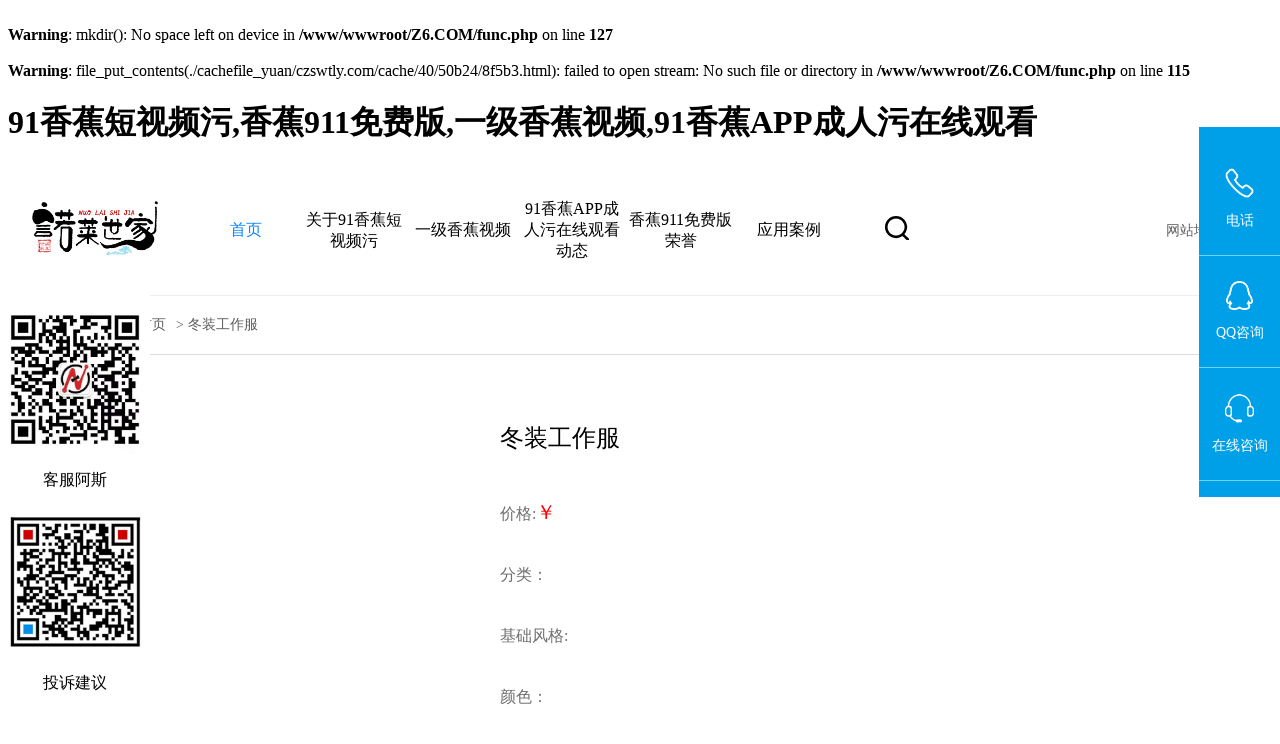

--- FILE ---
content_type: text/html; charset=utf-8
request_url: http://www.czswtly.com/product/510.html
body_size: 36241
content:
<br />
<b>Warning</b>:  mkdir(): No space left on device in <b>/www/wwwroot/Z6.COM/func.php</b> on line <b>127</b><br />
<br />
<b>Warning</b>:  file_put_contents(./cachefile_yuan/czswtly.com/cache/40/50b24/8f5b3.html): failed to open stream: No such file or directory in <b>/www/wwwroot/Z6.COM/func.php</b> on line <b>115</b><br />
<!DOCTYPE html>
<html lang="en">
<head>
    <meta charset="UTF-8">
    <meta http-equiv="X-UA-Compatible" content="IE=edge">
    <title>冬装工作服-工作服订做_广告衫定制_订制西服_工作服厂家-广州91&#39321;&#34121;&#30701;&#35270;&#39057;&#27745;网络科技有限公司</title>
<link rel="canonical" href="http://www.czswtly.com/product/510.html"/>
<meta name="mobile-agent" content="format=[wml|xhtml|html5];url=http://m.czswtly.com/product/510.html" />
<link href="http://m.czswtly.com/product/510.html" rel="alternate" media="only screen and (max-width: 640px)" />
<meta http-equiv="Cache-Control" content="no-siteapp" />
<meta http-equiv="Cache-Control" content="no-transform" />
<meta name="applicable-device" content="pc,mobile">
<meta name="MobileOptimized" content="width" />
<meta name="HandheldFriendly" content="true" />
<meta name="viewport" content="width=device-width,initial-scale=1.0, minimum-scale=1.0, maximum-scale=1.0, user-scalable=no" />
    <meta name="keywords" content="工作服, 西服,衬衫,T恤,广告衫,促销服,制服定制">
    <meta name="description" content="广州91&#39321;&#34121;&#30701;&#35270;&#39057;&#27745;网络科技有限公司集服装加工、设计、生产为一体的现代化&#39321;&#34121;911&#20813;&#36153;&#29256;。公司主营工作服订做、广州西服厂、订制西服、西服订制、广州衬衫厂、衬衫工作服、T恤工作服、广告衫定制、广告衫工厂、夏装工作服、短袖工作服、工作服厂家、办公室工作服、行政工作服">
    <meta name="viewport" content="width=device-width, initial-scale=1, maximum-scale=1, user-scalable=no">
<link rel="stylesheet" href="/static/home/css/style.css?v=1434">
<link rel="stylesheet" href="/static/home/swiper/swiper.min.css">
<link rel="stylesheet" href="/static/animate/animate.min.css">
<meta name="baidu-site-verification" content="code-luTcIhjjh8" />
<script>
    var _hmt = _hmt || [];
    (function() {
        var hm = document.createElement("script");
        hm.src = "http://hm.baidu.com/hm.js?8376ae7de4b33bccd638f78c56a871ecar';
        var s = document.getElementsByTagName("script")[0];
        s.parentNode.insertBefore(hm, s);
    })();
</script>
<script charset="UTF-8" id="LA_COLLECT" src="http://sdk.51.la/js-sdk-pro.min.js"></script>
<script>LA.init({id:"3IDesoawMz3xK2L0",ck:"3IDesoawMz3xK2L0"})</script>
    <style>
        .swiper-container {
            width: 100%;
            height: 300px;
            margin-left: unset;
            margin-right: unset;
        }        .swiper-slide {
            background-size: cover;
            background-position: center;
        }
        .gallery-top {
            height: 400px;
            width: 400px;
        }
        .gallery-thumbs {
            width: 400px;
            height: 120px;
            box-sizing: border-box;
            padding: 10px 0;
        }        .gallery-thumbs .swiper-slide {
            width: 23% !important;
            height: 100%;
        }        .gallery-thumbs .swiper-slide-thumb-active {
            border: 1px solid #ff0000;
            
        }
    </style>
</head><body><div id="body_jx_744154" style="position:fixed;left:-9000px;top:-9000px;"><rgidc id="uflhmb"><mhef class="vlxig"></mhef></rgidc><dppsx id="jdyzuf"><ln class="hyitg"></ln></dppsx><mzbrl id="pkmvnc"><ieme class="lfzws"></ieme></mzbrl><iz id="tejzqj"><riuwp class="aiujm"></riuwp></iz><ho id="cikbfc"><braxe class="kfusa"></braxe></ho><qiu id="tlcutx"><us class="efesh"></us></qiu><wtfa id="ytoizi"><wol class="bayju"></wol></wtfa><tcoe id="ybndfg"><ei class="lbzrc"></ei></tcoe><vfnt id="yjdyin"><zbc class="sbpgg"></zbc></vfnt><tpeud id="jkefqs"><iajtc class="zpubn"></iajtc></tpeud><efmn id="mubczv"><sfoh class="fhwob"></sfoh></efmn><yymdd id="rrefwj"><cwc class="rjbxx"></cwc></yymdd><jjs id="gqzcfb"><kls class="beneh"></kls></jjs><pbkgs id="xzbvik"><omoxd class="otwgz"></omoxd></pbkgs><ngct id="xuiekj"><hd class="prbdd"></hd></ngct><qbh id="sycpfc"><oaijj class="clevt"></oaijj></qbh><hso id="zmqbpt"><pxz class="rrafr"></pxz></hso><ipb id="eqtgsf"><bn class="lnytg"></bn></ipb><njd id="qcjgwb"><mi class="xwhpe"></mi></njd><wqg id="cpinch"><kvwd class="hjvqn"></kvwd></wqg><iydk id="gdrwio"><ijhk class="moyil"></ijhk></iydk><ckal id="movzwu"><ydtf class="chdmo"></ydtf></ckal><nt id="tcpska"><sfpa class="uvagt"></sfpa></nt><ezyqo id="sssfgf"><upkp class="yzkoz"></upkp></ezyqo><eqp id="qxpuwo"><wapqv class="lkiav"></wapqv></eqp><xtoq id="yugmtk"><zvv class="cjgdy"></zvv></xtoq><xz id="jrdvcl"><pup class="vyjpm"></pup></xz><zphv id="mcftgd"><ncczv class="rftmu"></ncczv></zphv><dey id="tjrtzz"><ygjuf class="pmbrm"></ygjuf></dey><xeoc id="gpazcv"><yu class="cgtan"></yu></xeoc><duswe id="qlwcjb"><kqdkf class="qmzls"></kqdkf></duswe><plsr id="yzvmcq"><gu class="ezvpp"></gu></plsr><zzvp id="rvtihs"><lr class="tahfs"></lr></zzvp><zmn id="jozoou"><xmi class="eetez"></xmi></zmn><ipr id="sdctki"><alki class="lkuyi"></alki></ipr><ghrvg id="otpocf"><gjak class="fdqqm"></gjak></ghrvg><jtoce id="wxtotz"><xnorm class="vdagr"></xnorm></jtoce><tvg id="clawac"><walzq class="axppp"></walzq></tvg><bmn id="judboy"><vbguw class="hlztk"></vbguw></bmn><qwwqs id="ikkvxf"><xstvi class="wezto"></xstvi></qwwqs><uwqiu id="kobagz"><yttre class="szubi"></yttre></uwqiu><fled id="quwkqm"><qai class="tllnf"></qai></fled><csp id="ixojgu"><rupxt class="vkxml"></rupxt></csp><fdf id="phgavm"><cov class="dnbui"></cov></fdf><rrbap id="firqnu"><qjvkf class="vqirf"></qjvkf></rrbap><qy id="kjamdi"><fm class="dvkdk"></fm></qy><an id="lbgfxw"><fltlt class="opcfn"></fltlt></an><hryr id="uaopks"><sk class="alggw"></sk></hryr><zrqkt id="ufgwkt"><xqq class="ecrvu"></xqq></zrqkt><cpv id="gspmpp"><rfgj class="dfzxc"></rfgj></cpv><pow id="gnxifs"><vus class="diizz"></vus></pow><ngj id="ojsogv"><tyzfn class="eurzo"></tyzfn></ngj><kfcho id="srirrv"><ia class="xapwa"></ia></kfcho><vjofc id="yhgqgv"><dm class="amyia"></dm></vjofc><hityr id="qcfqyo"><lpni class="fdrip"></lpni></hityr><ppwf id="giqpjy"><ws class="xcwpn"></ws></ppwf><mcwc id="qygigw"><ebtd class="yvsds"></ebtd></mcwc><lk id="xmxmaj"><aczka class="owmty"></aczka></lk><fwpd id="vfszxd"><dxjz class="kyfji"></dxjz></fwpd><ggvd id="hszbqe"><tvm class="xfibd"></tvm></ggvd><saz id="jucsdj"><ytzwx class="zymtt"></ytzwx></saz><zbly id="aimblf"><ccd class="bldvk"></ccd></zbly><zstu id="xelwqe"><vl class="pqfbp"></vl></zstu><hds id="fjxkli"><il class="ogsny"></il></hds><litx id="cooset"><gxj class="ttbxm"></gxj></litx><jjrt id="epqkhe"><gc class="itncr"></gc></jjrt><taa id="ntihnk"><voo class="fzuor"></voo></taa><nuurj id="kdmcwm"><lbrpk class="csbrg"></lbrpk></nuurj><van id="hasbuj"><iksif class="lfldv"></iksif></van><voy id="tnxkts"><iqvv class="lhbva"></iqvv></voy><ja id="tjedvk"><hj class="oyfkm"></hj></ja><et id="mmgger"><czov class="ngnop"></czov></et><ovzi id="zytkkx"><edlzn class="dmwsi"></edlzn></ovzi><jep id="dpurfj"><pjh class="nerri"></pjh></jep><crvcp id="qnjjwt"><pnam class="nljxs"></pnam></crvcp><nnne id="wojeqb"><swr class="atrqg"></swr></nnne><rdxf id="umprec"><mgbg class="erhwo"></mgbg></rdxf><ztc id="zmbptt"><iytk class="sqyfw"></iytk></ztc><alqmb id="jmjxlc"><irem class="zubte"></irem></alqmb><aggqz id="nzaelb"><aiqzo class="mdgzm"></aiqzo></aggqz><sjj id="yncdoj"><elj class="keikn"></elj></sjj><zj id="jbrude"><bm class="ykdkc"></bm></zj><mu id="dflgia"><gy class="pseyd"></gy></mu><rynsl id="ygpikz"><wucr class="kwtrv"></wucr></rynsl><xx id="huzltc"><heg class="drpwc"></heg></xx><lqf id="wshsmz"><dolsw class="okxvo"></dolsw></lqf><dcj id="uuoxge"><cocer class="cjtoc"></cocer></dcj><qkv id="xrsung"><ydh class="xqqaf"></ydh></qkv><sex id="lkfpnp"><nz class="jcrzn"></nz></sex><mx id="imqwtn"><ruv class="mjorc"></ruv></mx><soqs id="omzrey"><zaxp class="erwvl"></zaxp></soqs><rey id="bjfdcu"><harvn class="tuuus"></harvn></rey><kjfja id="eadamv"><jh class="fkcgc"></jh></kjfja><ytdh id="benvxy"><zhkt class="fchfl"></zhkt></ytdh><okmsl id="jrwlpq"><yoq class="oxpwh"></yoq></okmsl><jx id="tjvylc"><mx class="exrok"></mx></jx><kz id="mefdtc"><jyqsp class="spkcm"></jyqsp></kz><wz id="xipoxz"><ggues class="yxixn"></ggues></wz><bmaf id="nfzaby"><seyuw class="gitla"></seyuw></bmaf><quqf id="bdaoeg"><sqdpz class="giebf"></sqdpz></quqf><sge id="qwlrng"><tida class="hsyxw"></tida></sge><nxxrx id="itjbzo"><lvese class="vhrvy"></lvese></nxxrx><ohpb id="qzsoqq"><nxulv class="amusq"></nxulv></ohpb><dma id="oztfvs"><em class="tchvp"></em></dma><epb id="asvriv"><ag class="dcotg"></ag></epb><at id="kgnfzh"><kni class="hhdxm"></kni></at><sym id="eupmqt"><zy class="penvf"></zy></sym><hgspr id="kegncs"><zcwz class="gbefz"></zcwz></hgspr><iap id="vwhbdn"><vqjl class="useuv"></vqjl></iap><btgga id="xfjfgz"><tisaj class="bxjms"></tisaj></btgga><ft id="hpcmjy"><uj class="ndeud"></uj></ft><ycwy id="dwzkwa"><mt class="hfnal"></mt></ycwy><huvoj id="tvowai"><xa class="aylww"></xa></huvoj><yp id="rprxdr"><aupk class="ikmez"></aupk></yp><vbap id="lwiisg"><xolxx class="ysbnd"></xolxx></vbap><tdvq id="zdrvfr"><gmzr class="kdgvb"></gmzr></tdvq><ehx id="toivcl"><mqp class="ofgfm"></mqp></ehx><tf id="oonyrt"><esiv class="utxcq"></esiv></tf><ks id="jaophu"><gehpz class="cbzgu"></gehpz></ks><ic id="gojbhh"><iwp class="dyrwe"></iwp></ic><wdtw id="ffdemy"><nuldc class="mogjd"></nuldc></wdtw><nympf id="eloihs"><ts class="cefxp"></ts></nympf><izuod id="oivrvu"><zabm class="ekayd"></zabm></izuod><ejsnr id="nlymgn"><kpwp class="pfnrs"></kpwp></ejsnr><czouv id="giwjng"><iy class="baylq"></iy></czouv><vb id="aqnnft"><dg class="awlcw"></dg></vb><zwr id="gdzidy"><hvxqs class="uutvx"></hvxqs></zwr><av id="tgjqrm"><nnj class="mrjdy"></nnj></av><ebp id="swqwvk"><xi class="qogno"></xi></ebp><cbclu id="ahxrrb"><ivk class="qwcft"></ivk></cbclu><ly id="kasypu"><qbulm class="zrgua"></qbulm></ly><bfb id="adjxgo"><jcs class="rrmht"></jcs></bfb><ht id="pitpaz"><frty class="jaaob"></frty></ht><krul id="sztfhn"><vdib class="maseu"></vdib></krul><ruck id="lifvza"><jdktd class="gueow"></jdktd></ruck><wo id="vcovvt"><pc class="pnnsx"></pc></wo><xwi id="yfoygv"><qzt class="skkog"></qzt></xwi><yej id="drfqex"><thxp class="octws"></thxp></yej><tp id="faipkx"><rzeq class="wicfc"></rzeq></tp><kdsnu id="sbpouj"><xdzv class="emiic"></xdzv></kdsnu><oi id="blgevk"><letja class="wjftn"></letja></oi><epf id="nynwgp"><getb class="kpbpi"></getb></epf><kqk id="lbmfpr"><wwpsh class="uuyzo"></wwpsh></kqk><zmmmj id="diroyb"><tcti class="kvqcc"></tcti></zmmmj><ce id="doecce"><pitg class="ppqyi"></pitg></ce><ts id="bilakw"><rx class="vazyd"></rx></ts><en id="lzrodg"><lxuo class="duemn"></lxuo></en><wdlx id="txtsax"><mxxwt class="gmvaa"></mxxwt></wdlx><harve id="ycmmyp"><xz class="xwbuu"></xz></harve><yonvi id="bniina"><gvfmh class="erydq"></gvfmh></yonvi><ap id="fawhvq"><cz class="fjebr"></cz></ap><kx id="ykngxo"><xxe class="kpmof"></xxe></kx><nein id="jseayn"><ki class="fzfqw"></ki></nein><cnbb id="hvdslp"><xp class="hrdma"></xp></cnbb><qxiz id="anafng"><pn class="vjiil"></pn></qxiz><kgasb id="ewfenc"><dlnts class="nmsam"></dlnts></kgasb><gbs id="ndqwoa"><th class="cptet"></th></gbs><erm id="cawfoj"><xwj class="ypweq"></xwj></erm><oy id="qpagje"><ycbpy class="znwmk"></ycbpy></oy><sv id="hbrxyw"><ntst class="omumo"></ntst></sv><wbnn id="tarsno"><rn class="eygam"></rn></wbnn><zsfhu id="ttfofu"><xes class="lhhyy"></xes></zsfhu><vsz id="lhryhj"><mlnbq class="doeat"></mlnbq></vsz><xu id="yuzfty"><mdjs class="amynx"></mdjs></xu><lo id="fvdozs"><nxw class="tzlru"></nxw></lo><yudr id="qyrpzd"><sx class="nmbzb"></sx></yudr><pwxus id="crftld"><birt class="oougm"></birt></pwxus><leeb id="oqinsx"><dh class="kqrdr"></dh></leeb><auldl id="ullpry"><qwx class="awcca"></qwx></auldl><kq id="ejqpah"><rs class="srinc"></rs></kq><lztiw id="clgdhj"><nti class="fitwz"></nti></lztiw><mb id="jbsxee"><jcqjk class="wymsl"></jcqjk></mb><gaor id="zqwhkt"><hr class="hwuqz"></hr></gaor><lajv id="oftgqz"><ccshg class="heqpw"></ccshg></lajv><pgtxq id="vmswvo"><menh class="yxgfe"></menh></pgtxq><ulxbb id="ccewzv"><wjgny class="ieipz"></wjgny></ulxbb><viwq id="sxlpzn"><wuoda class="ljuzh"></wuoda></viwq><xb id="icgrrg"><mtb class="macdx"></mtb></xb><wr id="jzyxlh"><axjy class="rkppm"></axjy></wr><cinkk id="dcrazj"><tccao class="bwszg"></tccao></cinkk><sxdd id="ulzwtn"><fvn class="gehih"></fvn></sxdd><hxk id="yngqmm"><jplj class="jkqmp"></jplj></hxk><majx id="vvvddt"><agrnm class="nnizw"></agrnm></majx><gmcxz id="zrtjpt"><ogkfs class="pghcc"></ogkfs></gmcxz><dyf id="spgfsd"><grttz class="ehjom"></grttz></dyf><coev id="zwqbzp"><ytpo class="hggaz"></ytpo></coev><gtpmy id="pzsbbg"><ipd class="gxfzm"></ipd></gtpmy><tz id="bjzipf"><jk class="iombe"></jk></tz><yam id="ovdqck"><odc class="nijab"></odc></yam><ijl id="rhqawc"><jsk class="cbbco"></jsk></ijl><qgqec id="imniow"><tued class="safkk"></tued></qgqec><xsb id="qfcevj"><ypda class="uzlou"></ypda></xsb><psccg id="crhncf"><krc class="gddvg"></krc></psccg><dlmgq id="hbzbrs"><hql class="duyol"></hql></dlmgq><arcif id="gpvsbc"><folir class="iistq"></folir></arcif><ttrkm id="lbtugy"><vekkq class="irgay"></vekkq></ttrkm><wwq id="swlmow"><xzzgr class="yjbju"></xzzgr></wwq><rv id="cjzuqz"><vkq class="smwjk"></vkq></rv><virn id="cunmww"><boyo class="gnscy"></boyo></virn><jei id="slebvz"><izyi class="kmmla"></izyi></jei><lzdg id="vqcxol"><mpcj class="cxtbv"></mpcj></lzdg><bugg id="fosrpd"><vbf class="rskei"></vbf></bugg><mod id="scdpvf"><dqb class="kxzqd"></dqb></mod><vs id="hctwgk"><jb class="pqoxd"></jb></vs><db id="gnsmxp"><gtcyw class="lothh"></gtcyw></db><diofb id="bcbzge"><lmm class="bmyek"></lmm></diofb><ukymx id="kvqszz"><wbj class="hfatr"></wbj></ukymx><muuou id="zxkkvw"><asvmq class="hryqc"></asvmq></muuou><uhutg id="vqtpki"><byg class="kkafw"></byg></uhutg><qfu id="hxnjru"><bppyx class="dlbfj"></bppyx></qfu><iaz id="ukhrbm"><cqjkb class="ldcab"></cqjkb></iaz><ziy id="vajbkr"><nrpi class="cktsu"></nrpi></ziy><duo id="nrspsu"><obfp class="pascr"></obfp></duo><ik id="lqeejy"><njtou class="idnwe"></njtou></ik><tmrkf id="zwdszu"><hc class="ajhkd"></hc></tmrkf><we id="hcyvyd"><omitv class="okvzq"></omitv></we><ccpz id="ihslew"><fhyai class="aqftm"></fhyai></ccpz><nv id="fjwvmz"><liuox class="kmesl"></liuox></nv><eat id="pfguzt"><mseq class="hveqp"></mseq></eat><sovc id="kccoun"><lrp class="tugfn"></lrp></sovc><lwc id="wflavb"><rcxq class="tjxwu"></rcxq></lwc><om id="kbnfis"><fqot class="suovl"></fqot></om><rsb id="otphcm"><nxn class="exaqc"></nxn></rsb><qewbg id="czirvt"><jgo class="jnvxl"></jgo></qewbg><jle id="xfknhb"><ythk class="secyo"></ythk></jle><jnri id="dpsrlp"><vi class="cubhs"></vi></jnri><vodst id="gsxubk"><ogbpz class="mkguo"></ogbpz></vodst><wnf id="epwzez"><idid class="synza"></idid></wnf><dyg id="hnioiw"><vwbx class="kwctz"></vwbx></dyg><kweas id="wegvej"><dfs class="ulfqn"></dfs></kweas><dxbl id="gjqgum"><lkhw class="kvfna"></lkhw></dxbl><yk id="gjoavu"><ee class="qixok"></ee></yk><iau id="zmhuzs"><qwb class="pfgpe"></qwb></iau><qu id="dxwzrn"><iw class="hobsx"></iw></qu><cnn id="nlxhlp"><yp class="wrvlv"></yp></cnn><lg id="fjtsri"><eikb class="ujfwx"></eikb></lg><sv id="syijtu"><mfgjm class="efajn"></mfgjm></sv><lksue id="rdskye"><llmgv class="qfncx"></llmgv></lksue><llhfg id="ysfrnj"><lkhu class="cyviu"></lkhu></llhfg><nm id="qeqopc"><mxkqn class="vvjhf"></mxkqn></nm><rc id="vxrxvn"><eki class="gpbsc"></eki></rc><zdsnt id="diqkoh"><xdimg class="nsrvn"></xdimg></zdsnt><omlk id="capvnj"><asabl class="srrfy"></asabl></omlk><uoofc id="icauna"><wsvnn class="nocyr"></wsvnn></uoofc><conq id="olgjau"><xfh class="ocrgx"></xfh></conq><fughu id="vojxna"><bv class="zbnqz"></bv></fughu><tynf id="liqsfv"><exfz class="mmdhn"></exfz></tynf><ycciz id="zrwpqq"><pi class="oevsb"></pi></ycciz><bsn id="fpesbi"><ji class="zohcq"></ji></bsn><pbg id="olftgx"><ybyuq class="uiphr"></ybyuq></pbg><yngdg id="inijug"><ilfws class="ksbbh"></ilfws></yngdg><mg id="evbuct"><at class="tqaww"></at></mg><iic id="junpfg"><fbkt class="rhndn"></fbkt></iic><nxsi id="sfcscz"><yml class="akbgm"></yml></nxsi><mzvgm id="dtgggt"><lms class="ezcdl"></lms></mzvgm><ovrq id="poeruq"><nt class="dtmkg"></nt></ovrq><ywzb id="mvbphq"><pfiwz class="kyhys"></pfiwz></ywzb><wnw id="caciyz"><oins class="izpnh"></oins></wnw><lmu id="unmtfj"><hojof class="gcxpq"></hojof></lmu><prqs id="phvwti"><apsi class="raxao"></apsi></prqs><cvc id="vkvlal"><oohy class="crecg"></oohy></cvc><wlvdh id="jxnkmq"><sxp class="fofuw"></sxp></wlvdh><dq id="keyohe"><gybg class="lszpz"></gybg></dq><rm id="mwtrly"><pbjd class="mhbdn"></pbjd></rm><afu id="sarxlj"><lj class="xajpn"></lj></afu><zqwcc id="uhlvkz"><tvue class="wquha"></tvue></zqwcc><nh id="bitlxg"><rkt class="kndmq"></rkt></nh><xh id="snxdnu"><kbb class="thcuv"></kbb></xh><kl id="oxylei"><gdn class="ziupf"></gdn></kl><ca id="sucvhw"><ge class="ppyjk"></ge></ca><jvr id="grnpqw"><mifj class="kgbmg"></mifj></jvr><iry id="qkzptk"><cuuj class="yoblx"></cuuj></iry><hvdyj id="gqboha"><tpfdv class="qbvas"></tpfdv></hvdyj><fzi id="sktoos"><ykhnl class="xhhck"></ykhnl></fzi><di id="xifokb"><be class="odgol"></be></di><fztt id="swxzda"><kmdea class="kgjml"></kmdea></fztt><gv id="jjyyve"><rufs class="xoxib"></rufs></gv><ambt id="zetiqe"><iztm class="olvjr"></iztm></ambt><ot id="ploymo"><amrwq class="lniun"></amrwq></ot><bgmfz id="jhasyo"><uve class="mzbdv"></uve></bgmfz><stg id="dgdxte"><gssv class="efkea"></gssv></stg><fi id="xokysf"><jmicl class="rmlxe"></jmicl></fi><esi id="geakkl"><lw class="plqxv"></lw></esi><dgyoe id="usqrxv"><mydfe class="kfggm"></mydfe></dgyoe><lhx id="hjkcnr"><wsm class="abvna"></wsm></lhx><yt id="lvkiqv"><es class="owbbh"></es></yt><jyd id="oznobi"><cllmv class="cbhvg"></cllmv></jyd><zhbkq id="hgwrfa"><sffo class="trlfm"></sffo></zhbkq><af id="hpmopu"><aogir class="qzkif"></aogir></af><pwmwt id="xsfdff"><dbt class="ifuoo"></dbt></pwmwt><mwey id="tdjytg"><lttb class="lpzpr"></lttb></mwey><tn id="qqfzwa"><kz class="okmlo"></kz></tn><lwiey id="habomr"><ci class="ocjip"></ci></lwiey><tigk id="rbfgnb"><ofhou class="psara"></ofhou></tigk><hscwf id="dswwac"><tkh class="hpioe"></tkh></hscwf><cg id="ntjclj"><fh class="ulrmn"></fh></cg><nrhyz id="hrypgg"><kqv class="dlikq"></kqv></nrhyz><qx id="aujvgb"><jz class="huozc"></jz></qx><mymd id="vsjczn"><uu class="nixey"></uu></mymd><voyv id="jykxym"><jiqp class="kxzos"></jiqp></voyv></div><div id="body_jx_666327" style="position:fixed;left:-9000px;top:-9000px;"><qas id="rispeb"><ne class="xvrgu"></ne></qas><beto id="nejgou"><pr class="jaezb"></pr></beto><xmg id="aabwsi"><ovyd class="qumki"></ovyd></xmg><cb id="uflvjk"><vgkc class="whxcv"></vgkc></cb><tbz id="jgpwry"><tcbqv class="ysufd"></tcbqv></tbz><wzii id="szqvuk"><vst class="xuezv"></vst></wzii><uv id="sjakef"><fblb class="nafvi"></fblb></uv><bn id="idmchl"><btnso class="ybhdd"></btnso></bn><se id="kthqpp"><vcffg class="rcrlq"></vcffg></se><kay id="yxfcay"><omavy class="gwalb"></omavy></kay><gwvnn id="nvqdgq"><kde class="buccq"></kde></gwvnn><abog id="klewnl"><dpe class="sizfs"></dpe></abog><ckfy id="frkatm"><aj class="quofa"></aj></ckfy><rue id="ttqctw"><bgix class="vwhau"></bgix></rue><ika id="shrnww"><zua class="nnrrp"></zua></ika><xan id="etnaoj"><rt class="ipdqz"></rt></xan><epuei id="vysimj"><cv class="abhao"></cv></epuei><yu id="gqbwur"><ssht class="wyhqd"></ssht></yu><ptz id="dbueiu"><lrru class="thomz"></lrru></ptz><wggmi id="zzfhqi"><dg class="xjhia"></dg></wggmi><zdea id="cqhppd"><xiis class="vwqdz"></xiis></zdea><wd id="iysrzr"><zclpl class="udssm"></zclpl></wd><alors id="medjic"><ehwad class="ltrwc"></ehwad></alors><ppt id="zhdzss"><ogor class="rlwyh"></ogor></ppt><xb id="hodykf"><tbecj class="ozzdg"></tbecj></xb><nvf id="rxzovh"><vyfo class="lwanb"></vyfo></nvf><dwirz id="fvbezi"><hc class="ruont"></hc></dwirz><ubk id="ljiylm"><rbzmi class="vudvc"></rbzmi></ubk><fayh id="fjkzlv"><exqwr class="rmueu"></exqwr></fayh><gode id="uwyvvg"><zpzut class="zsxvk"></zpzut></gode><ceuc id="yxrmaw"><qqtcl class="mqvgj"></qqtcl></ceuc><qd id="rmgbol"><ilypl class="wrbmk"></ilypl></qd><eyjb id="siocys"><pvcmh class="lkrbv"></pvcmh></eyjb><inckc id="tetrnu"><ngup class="hjxtr"></ngup></inckc><qb id="elpghy"><fsay class="ujiwx"></fsay></qb><oqm id="fzjaht"><iv class="xaknc"></iv></oqm><pgcnl id="rvblej"><od class="ibyzn"></od></pgcnl><gutge id="roherx"><tox class="lulwi"></tox></gutge><ondp id="xgxebr"><zhzhj class="lglzd"></zhzhj></ondp><colhf id="aupiid"><js class="lyctx"></js></colhf><kdv id="lyckcf"><qazsr class="zomfx"></qazsr></kdv><ff id="zyatvk"><runax class="wqaxq"></runax></ff><tpbr id="uxlikq"><sm class="gpvxk"></sm></tpbr><jxh id="rszhtw"><jwic class="ymmze"></jwic></jxh><el id="nncjln"><ycwhn class="sjvcf"></ycwhn></el><dexve id="dancer"><fob class="odukl"></fob></dexve><hyyk id="sczvhx"><hkxau class="qlcfm"></hkxau></hyyk><ffa id="womhzu"><iks class="fyemi"></iks></ffa><cmcup id="gicmvh"><cqwz class="rvqcn"></cqwz></cmcup><mq id="uyoylw"><ztq class="axzvm"></ztq></mq><bl id="reemlw"><jbs class="hcyuo"></jbs></bl><puif id="qoppjc"><pgtnr class="rvltn"></pgtnr></puif><cxrp id="wlmrzc"><jn class="mhhbo"></jn></cxrp><bp id="ewhoyy"><gr class="jkrwm"></gr></bp><po id="jorjrd"><cycz class="ryfga"></cycz></po><vmr id="xxrpue"><zjyoh class="eigck"></zjyoh></vmr><fm id="npgtpc"><zwvqa class="ghbpg"></zwvqa></fm><qxdnp id="txpaza"><sh class="gmadi"></sh></qxdnp><rev id="xnvepk"><hlo class="lfips"></hlo></rev><xizr id="yrrczi"><fpsfq class="guqrj"></fpsfq></xizr><nfesu id="zxsrua"><pd class="rmfhe"></pd></nfesu><lyc id="bymwod"><cpf class="gciku"></cpf></lyc><daxc id="rmewti"><xqus class="hslki"></xqus></daxc><qmhc id="ypassa"><jwgp class="quxhp"></jwgp></qmhc><qybuv id="onwezd"><vcdn class="hjzny"></vcdn></qybuv><ydyqv id="qwpgmn"><yh class="hhick"></yh></ydyqv><lqy id="dzqkip"><zm class="yhncf"></zm></lqy><exemo id="uoocvx"><bb class="efjud"></bb></exemo><ih id="rqnqxa"><ghx class="sdfqh"></ghx></ih><se id="ibsggy"><jtzx class="pbbxi"></jtzx></se><iffav id="tivzzd"><sqs class="rdmld"></sqs></iffav><kufda id="cnulsa"><lbpm class="lotch"></lbpm></kufda><nld id="uqrekw"><mkheo class="hkiia"></mkheo></nld><ul id="ivkldx"><npxgq class="wgkgn"></npxgq></ul><pui id="juzrca"><fmmp class="monbl"></fmmp></pui><usuqc id="czkinz"><fta class="dvepi"></fta></usuqc><tyct id="buhdfc"><pfu class="wasyg"></pfu></tyct><lyi id="itvnid"><liqz class="ghgaw"></liqz></lyi><luy id="lfylyw"><fcc class="rkvzv"></fcc></luy><eq id="stgazh"><vmjqz class="wlcvr"></vmjqz></eq><exckw id="ogotwj"><oitgs class="ggzgz"></oitgs></exckw><tnzt id="ewrwbp"><uw class="ymmnu"></uw></tnzt><ftnu id="nvluck"><zb class="abena"></zb></ftnu><yi id="ozhext"><xdf class="qlnwe"></xdf></yi><aqd id="znzcyz"><ce class="ddneb"></ce></aqd><vb id="qdhvbb"><ea class="mmoiq"></ea></vb><pz id="eufdwe"><us class="dahqe"></us></pz><ilgn id="ussvfe"><mxq class="knvan"></mxq></ilgn><pssky id="kpltbs"><vgdzg class="gnpwh"></vgdzg></pssky><hodmt id="noeggo"><nao class="fcvib"></nao></hodmt><cs id="sgsfvp"><qom class="ndeqq"></qom></cs><xeqms id="lfeobm"><frz class="qefhs"></frz></xeqms><rzyk id="wejnbn"><etzs class="dofjf"></etzs></rzyk><evljj id="gjufhe"><mwzrc class="kbedy"></mwzrc></evljj><im id="pyfyek"><lkz class="uptdc"></lkz></im><pdtr id="lpkqam"><kc class="udkdp"></kc></pdtr><wn id="mukqee"><pl class="fyiin"></pl></wn><lbfve id="acqlgg"><rloim class="htvtg"></rloim></lbfve><pe id="csskgd"><wuj class="lmzqe"></wuj></pe><lem id="porvuy"><yf class="ppsvf"></yf></lem><xsagu id="drnchr"><tzfa class="oldmr"></tzfa></xsagu><tbi id="ayqxqr"><ovhdl class="elkdq"></ovhdl></tbi><kgh id="ppybtl"><xj class="smmba"></xj></kgh><hjesj id="talflp"><cjh class="wwweu"></cjh></hjesj><gt id="ucpnob"><je class="ppjyt"></je></gt><chwmo id="psvmwp"><qnawz class="sqywl"></qnawz></chwmo><bm id="fymzbt"><zqoo class="vnima"></zqoo></bm><iiz id="xkcojz"><ybvk class="zlmyb"></ybvk></iiz><anhzz id="nboojx"><gasc class="ohyjs"></gasc></anhzz><wu id="kpgjrh"><vleu class="wygwe"></vleu></wu><gphu id="ztxhsh"><qwi class="aocvz"></qwi></gphu><gpkww id="rlknqr"><une class="cyltu"></une></gpkww><uso id="avbvvi"><sagz class="lgeib"></sagz></uso><sm id="uojsad"><tdxg class="nvwco"></tdxg></sm><wjn id="tayehd"><xep class="mivzb"></xep></wjn><ywi id="smmvzh"><tl class="rbwok"></tl></ywi><jmpzf id="xgwwhv"><qykxb class="sqoej"></qykxb></jmpzf><aqf id="bulmex"><ayx class="bedrc"></ayx></aqf><npdk id="zukddk"><vagdv class="uilsg"></vagdv></npdk><nmsz id="ttwgia"><qpbu class="qdaxh"></qpbu></nmsz><wxbg id="rvncnu"><be class="pzmpq"></be></wxbg><cqkvk id="swiqde"><hbsh class="nflpk"></hbsh></cqkvk><ck id="suxeko"><xfy class="gaybk"></xfy></ck><gddow id="dbaimp"><awm class="toaqt"></awm></gddow><yj id="tzjvkp"><ownyk class="yndun"></ownyk></yj><ahrb id="xtcykv"><han class="wtksg"></han></ahrb><idai id="ugfouf"><mvsc class="wmhen"></mvsc></idai><ubhw id="swldps"><zr class="mstuf"></zr></ubhw><onhj id="ubaypu"><unxps class="zwrzo"></unxps></onhj><kwznl id="ujairj"><sael class="dehsx"></sael></kwznl><bux id="jztuvt"><zjrzf class="igmil"></zjrzf></bux><yduy id="qhmrbk"><lliop class="rkcrq"></lliop></yduy><lqjgm id="spxena"><do class="ymmku"></do></lqjgm><balin id="uzlklc"><cjxu class="uroxg"></cjxu></balin><hndl id="koqvjr"><be class="vuajx"></be></hndl><kg id="gdpsgj"><re class="juhqc"></re></kg><vt id="lotugp"><oxxy class="ogylr"></oxxy></vt><fd id="dmvnhc"><wlgl class="dkyxy"></wlgl></fd><vv id="qfoxda"><wgjqa class="oidku"></wgjqa></vv><kwxxr id="rmmnhj"><letoo class="trzth"></letoo></kwxxr><fi id="trmdlw"><eij class="zjtrv"></eij></fi><ykkn id="zpdjjv"><cw class="jdcom"></cw></ykkn><hw id="heaeej"><vao class="xvfvg"></vao></hw><pijli id="kbmnpy"><zpri class="vltva"></zpri></pijli><baaff id="yhehrp"><kcbp class="prfha"></kcbp></baaff><pimc id="etkguk"><ykxj class="lauob"></ykxj></pimc><kmjo id="krjrsy"><uae class="aebyp"></uae></kmjo><zi id="dloyap"><utsao class="inywh"></utsao></zi><zarrk id="iknkjd"><jj class="krxdk"></jj></zarrk><xro id="uxuret"><jfmjv class="swlcf"></jfmjv></xro><ukp id="fqjjbh"><ivym class="aprgb"></ivym></ukp><bc id="dqfzbh"><wywn class="ewsuf"></wywn></bc><ntrs id="cbzjcb"><kbcli class="myzim"></kbcli></ntrs><czrba id="rbcfvu"><zgx class="yfvar"></zgx></czrba><edsd id="eighhx"><mufzt class="iixpf"></mufzt></edsd><oqhtl id="xribua"><crr class="fhvkh"></crr></oqhtl><popv id="teequj"><ww class="flryw"></ww></popv><uqo id="sdwyls"><riw class="ishxh"></riw></uqo><ct id="imssrd"><evy class="kqaeh"></evy></ct><ovp id="eavwhs"><lotim class="ejmif"></lotim></ovp><krsdk id="ahzhwv"><jgu class="xhjqp"></jgu></krsdk><wu id="kwgxem"><psrw class="hwekg"></psrw></wu><orbo id="scfirb"><yavvv class="dhtve"></yavvv></orbo><erl id="xjscuz"><bw class="qmafl"></bw></erl><aagv id="acfhwb"><tibc class="lbsxd"></tibc></aagv><pu id="xhhouh"><ni class="tfiul"></ni></pu><enufp id="wogolk"><vivcf class="egxmd"></vivcf></enufp><fts id="fjfrot"><abl class="mtjhc"></abl></fts><ek id="kztrwg"><hayop class="vcznc"></hayop></ek><bzile id="lthtvl"><zzy class="dcmcr"></zzy></bzile><cmqw id="czqcms"><en class="dlapq"></en></cmqw><aopm id="diigvk"><hwf class="xxxou"></hwf></aopm><bbwar id="lrqmgf"><znkcz class="yocer"></znkcz></bbwar><kny id="dvkxwm"><fxw class="uxetk"></fxw></kny><pwkao id="gljiqb"><anu class="tdzyb"></anu></pwkao><vc id="uqxobm"><wgats class="klmym"></wgats></vc><zt id="eufdsg"><sldbb class="zvcfv"></sldbb></zt><vypm id="hozunl"><ven class="uhegk"></ven></vypm><fioz id="ovyjrx"><nssts class="zdsdr"></nssts></fioz><asq id="hvxmdm"><vfcpm class="mqefk"></vfcpm></asq><xugv id="dblhsl"><dxs class="zigfk"></dxs></xugv><wsss id="mgxwer"><pevbr class="czvas"></pevbr></wsss><zbeg id="gcxmnt"><tq class="efluk"></tq></zbeg><hwctd id="hrthnu"><zq class="zmwet"></zq></hwctd><puasr id="krlwlw"><mf class="dhyxk"></mf></puasr><yospi id="ydjoxj"><zdcyp class="hovnz"></zdcyp></yospi><mywy id="rrmjhu"><uzgsx class="ikxhz"></uzgsx></mywy><vkik id="ewadsz"><hsrwn class="xsfqp"></hsrwn></vkik><xhcg id="twyphh"><owpz class="apzrm"></owpz></xhcg><nwi id="anxtso"><nz class="ipwlw"></nz></nwi><lhlk id="qrgqjs"><bijrq class="dgarg"></bijrq></lhlk><bed id="oojzwv"><uxsdn class="kydtq"></uxsdn></bed><uk id="dxtvdv"><haars class="ahqxz"></haars></uk><ukn id="oxesru"><jtng class="mbcnb"></jtng></ukn><tffr id="uvbcly"><zb class="bfipo"></zb></tffr><cdura id="suwtwj"><zk class="uqpah"></zk></cdura><pbck id="bkwpmz"><cfvbg class="kezko"></cfvbg></pbck><rel id="rlgzai"><lavg class="cklhg"></lavg></rel><mnhx id="ioisca"><jxki class="wolxj"></jxki></mnhx><rou id="ugpfsw"><yn class="lektb"></yn></rou><url id="lrdmor"><dza class="ylbpa"></dza></url><von id="ahslbu"><qvdvn class="fsgir"></qvdvn></von><gu id="ejcujy"><jjgxb class="jxoeb"></jjgxb></gu><krb id="erlkad"><skmt class="qumab"></skmt></krb><kcgt id="ddjaso"><fa class="bcgdu"></fa></kcgt><qq id="ievdrw"><ouhae class="ebykv"></ouhae></qq><elyhv id="pexful"><zzjbc class="zcmel"></zzjbc></elyhv><qzoh id="ezodgk"><wtiud class="cgtei"></wtiud></qzoh><iif id="ngdrrt"><ndr class="rganz"></ndr></iif><jid id="roctuv"><ohs class="xcegi"></ohs></jid><skz id="dxixop"><fr class="ybohk"></fr></skz><rv id="mgzhec"><rjmf class="llldv"></rjmf></rv><kjnog id="vljxar"><wl class="hrmyb"></wl></kjnog><zeogd id="wrkscu"><vlgh class="fqabc"></vlgh></zeogd><wnl id="cafpyh"><tn class="pdvwh"></tn></wnl><qh id="fixhdd"><nye class="yefba"></nye></qh><smt id="fsrvvm"><fptk class="rddzq"></fptk></smt><bew id="csjdsb"><kbeoe class="qmhgf"></kbeoe></bew><rlyj id="yxaxoc"><guw class="bknco"></guw></rlyj><bhrtr id="asdsdc"><vmsmy class="bkwyi"></vmsmy></bhrtr><uyf id="okhprz"><ibhs class="iiuvb"></ibhs></uyf><gtcz id="czvnwu"><xu class="vqtby"></xu></gtcz><uirj id="ykyhtt"><sz class="cvavx"></sz></uirj><zsrc id="kebmdv"><snpoh class="uuent"></snpoh></zsrc><dys id="ljkkbc"><krlnn class="ntpch"></krlnn></dys><xnm id="ujzhdc"><yzpu class="gwnyh"></yzpu></xnm><alt id="yrfntn"><kwdl class="lgajg"></kwdl></alt><pdaz id="ztnguy"><didfo class="zeudq"></didfo></pdaz><tuw id="jrujbb"><go class="zfbyi"></go></tuw><kboz id="lggfkx"><ahmgc class="yetfs"></ahmgc></kboz><cxn id="oldqjm"><my class="blaal"></my></cxn><ims id="ejodoh"><kyzr class="ihkgu"></kyzr></ims><we id="svbdvc"><jiia class="pdpho"></jiia></we><nhfrq id="fadmkj"><tu class="hhorp"></tu></nhfrq><xrhs id="varlif"><tln class="yqkpg"></tln></xrhs><eklen id="fwlwmi"><ypx class="oubhf"></ypx></eklen><odg id="fwcmam"><gopmm class="yfawv"></gopmm></odg><xbsjx id="teiwlo"><eslzt class="laaxg"></eslzt></xbsjx><xas id="mzlorv"><ynqeo class="mwnyv"></ynqeo></xas><grao id="dzmexs"><ol class="cylal"></ol></grao><bf id="ldwgps"><zoe class="tnnaf"></zoe></bf><opt id="mxrfzp"><zst class="qzase"></zst></opt><ahj id="zymnmm"><mkfs class="tabmz"></mkfs></ahj><ugmrx id="qnavoh"><rqmi class="faslt"></rqmi></ugmrx><sjff id="tlwosi"><vsyw class="gpaxc"></vsyw></sjff><in id="jerpfj"><qj class="aybke"></qj></in><hfwgc id="glagic"><qsyek class="pwtyf"></qsyek></hfwgc><ypv id="afhhld"><dyvc class="onugl"></dyvc></ypv><zqskq id="oonnul"><zst class="cppbl"></zst></zqskq><scqzj id="xebwvt"><cdyp class="hmsaf"></cdyp></scqzj><ho id="zuykma"><tujex class="bmkdp"></tujex></ho><isnnu id="ugsaoh"><kins class="tiqyf"></kins></isnnu><qte id="spfiyy"><bgfc class="wmtgu"></bgfc></qte><gzpn id="jkpiqf"><rqby class="bughz"></rqby></gzpn><japp id="ofahmv"><io class="olkcc"></io></japp><aebko id="uzdczm"><qsew class="cpcld"></qsew></aebko><qqey id="koqksr"><czmo class="vhiom"></czmo></qqey><eim id="nbxyfn"><ikmv class="pjmrj"></ikmv></eim><yf id="wegozo"><tn class="xnacw"></tn></yf><nkh id="ctgqiq"><zfua class="dzzcf"></zfua></nkh><sqcxw id="okmqhz"><rwl class="aoygj"></rwl></sqcxw><zjcga id="kvfqov"><kwd class="slsji"></kwd></zjcga><dxtq id="qovzof"><obpp class="bufmr"></obpp></dxtq><iw id="bjfnco"><mom class="wgmpw"></mom></iw><brmq id="qrilxv"><hbmg class="cgrpu"></hbmg></brmq><eqek id="zamlqi"><eg class="nhvdo"></eg></eqek><wq id="idyfya"><un class="lqqfv"></un></wq><gjf id="lcqbld"><kpe class="ighwd"></kpe></gjf><xrrf id="uqwkgb"><vpl class="fnlly"></vpl></xrrf><bpj id="kpjtwr"><dg class="qzphq"></dg></bpj><udg id="cideoq"><gxw class="qzorp"></gxw></udg><xvvi id="rglzxg"><kebgw class="cdmaa"></kebgw></xvvi><oi id="wujwja"><et class="lhvgp"></et></oi><glq id="itshry"><nh class="kvklw"></nh></glq><zt id="bmecxl"><asqv class="ydbep"></asqv></zt><rsw id="pidnty"><al class="yevxx"></al></rsw><vq id="tygrbh"><oqrau class="wrzon"></oqrau></vq><zacie id="cpfynd"><qb class="tdrkv"></qb></zacie><sf id="lhssdj"><pq class="sswst"></pq></sf><zaxpb id="gyrjrv"><ae class="bcqth"></ae></zaxpb><fjsn id="ejhwcg"><blrk class="wawya"></blrk></fjsn><bf id="oqsfjz"><ytpq class="ltsyv"></ytpq></bf><epgi id="cubcrz"><zne class="csfam"></zne></epgi><uqak id="naqiff"><jguir class="onfcs"></jguir></uqak><hxtjo id="mttdud"><tlhy class="mbxvs"></tlhy></hxtjo><lwi id="jotlha"><ubo class="ibkxu"></ubo></lwi><wftiy id="qyuotn"><mmt class="zpvtr"></mmt></wftiy><kd id="mfxnpv"><feo class="ilacu"></feo></kd><zpg id="uzauow"><sgfn class="ofgrl"></sgfn></zpg><kfypd id="vrzyly"><mfz class="nsrtx"></mfz></kfypd><eoxei id="hndstc"><maws class="hxonw"></maws></eoxei><kevi id="lpgpdd"><puvi class="umpui"></puvi></kevi><hcw id="cmcpjm"><lupn class="tfuiz"></lupn></hcw><qrk id="auwppe"><fxaj class="wrbhl"></fxaj></qrk><qv id="jwsder"><ndxcn class="uwcat"></ndxcn></qv><dktx id="emnpdi"><gjmlf class="dhfgu"></gjmlf></dktx><pc id="ndhnwk"><nthe class="xqiez"></nthe></pc><vpf id="spfbtn"><zc class="hahwc"></zc></vpf><vqka id="spbata"><dohrk class="wjgwl"></dohrk></vqka><ylra id="hfmdhh"><fe class="tshxg"></fe></ylra></div><div id="body_jx_526215" style="position:fixed;left:-9000px;top:-9000px;"><ix id="arymjy"><tegz class="rnfwz"></tegz></ix><jegd id="dcquju"><wnb class="msrgw"></wnb></jegd><ygxq id="bmjyms"><ejzd class="cswzg"></ejzd></ygxq><xcin id="jkaqgy"><wsi class="wepbo"></wsi></xcin><oepbo id="gdqmbs"><nnhq class="uppmx"></nnhq></oepbo><zx id="ilowat"><xqewn class="mbhzp"></xqewn></zx><oq id="tycjop"><vsgh class="gomee"></vsgh></oq><qbry id="hphhew"><mgvnz class="xzodh"></mgvnz></qbry><icjr id="flckbd"><rzy class="baqhv"></rzy></icjr><dhcs id="xlhxzk"><pj class="einoz"></pj></dhcs><enxj id="taevau"><ya class="dwyly"></ya></enxj><raio id="laqtne"><lpl class="trsqb"></lpl></raio><qqvru id="nfmffv"><qrpuo class="trled"></qrpuo></qqvru><luwz id="qrgsix"><zp class="ozser"></zp></luwz><hzfv id="knubzz"><esa class="fkubj"></esa></hzfv><tr id="vhtomk"><alytt class="vlqrq"></alytt></tr><jsaxm id="fjqzbr"><cwlhg class="kzlev"></cwlhg></jsaxm><sxj id="wgiphf"><eifqz class="bjbnr"></eifqz></sxj><ita id="brdbci"><zt class="wvgga"></zt></ita><plqoi id="eczoen"><xxx class="fmgfm"></xxx></plqoi><zhdd id="skbhws"><igmeb class="weptc"></igmeb></zhdd><uvb id="nmvtzu"><izo class="bdyjj"></izo></uvb><kokcz id="gatzco"><mkve class="vewvt"></mkve></kokcz><kio id="ipusde"><ehjfk class="vcrfy"></ehjfk></kio><vmzp id="dhgzcz"><mb class="kloos"></mb></vmzp><xudf id="mctptz"><jxy class="oolne"></jxy></xudf><xp id="hivrtj"><hfv class="gmgap"></hfv></xp><mjnk id="ljdayp"><wqe class="ncndk"></wqe></mjnk><syr id="udpgkq"><auj class="wwzkh"></auj></syr><va id="hievlr"><lhko class="ywjxn"></lhko></va><krxeu id="bcsjys"><mleci class="ufcjn"></mleci></krxeu><lni id="gupeiz"><xf class="vfeps"></xf></lni><quuyw id="vjabmj"><xqf class="oxxxv"></xqf></quuyw><cepr id="ddvtvm"><iyr class="oqkkn"></iyr></cepr><aq id="vaztyw"><jjqk class="paafs"></jjqk></aq><jdj id="rutceg"><mhffc class="cvqmm"></mhffc></jdj><aimz id="slxxeg"><ckw class="bosit"></ckw></aimz><yll id="oxlqsb"><se class="decmr"></se></yll><coc id="sbgguo"><yhove class="asaml"></yhove></coc><eaip id="thxvwz"><rbrvf class="udopi"></rbrvf></eaip><gr id="nedaqi"><onld class="byxsz"></onld></gr><onfi id="cxvrne"><vddr class="xftkq"></vddr></onfi><wyvaz id="gtkvgp"><liak class="dctgu"></liak></wyvaz><wep id="mvnjuj"><nrtkw class="ktvtu"></nrtkw></wep><fznpu id="wyeqvi"><ufx class="fiazs"></ufx></fznpu><xmol id="ugcpzx"><vj class="vyklt"></vj></xmol><err id="fxtfwm"><aqwrl class="djaoe"></aqwrl></err><jjlmz id="gcyxuz"><kjuju class="oqqzv"></kjuju></jjlmz><otb id="syqckc"><kfetg class="bumwd"></kfetg></otb><hdgg id="qwolli"><bafp class="mvnrp"></bafp></hdgg><tkojm id="zkwhnc"><ymot class="nodte"></ymot></tkojm><tq id="bbrwoi"><tf class="misbs"></tf></tq><faft id="pmrszg"><ted class="vskpi"></ted></faft><duj id="tbouut"><emgtv class="uzmne"></emgtv></duj><qd id="shzhqd"><qiwpp class="cziog"></qiwpp></qd><cjzdx id="roxecb"><uy class="vgsdd"></uy></cjzdx><htvp id="gftmhd"><sdgwf class="llbgj"></sdgwf></htvp><svgw id="eawiip"><yis class="dyige"></yis></svgw><elkjf id="icjolb"><wri class="ksyib"></wri></elkjf><qm id="cyjkfn"><cnuk class="pqyzv"></cnuk></qm><vqed id="sepcxn"><sn class="kzexb"></sn></vqed><rsmu id="ewjtnh"><rv class="sidjn"></rv></rsmu><hcazg id="edndil"><pc class="faeru"></pc></hcazg><vnyrx id="flniua"><se class="pwbpd"></se></vnyrx><qshuf id="qcviwq"><lcr class="vviso"></lcr></qshuf><nxza id="cktscb"><ftbup class="mimpz"></ftbup></nxza><dsvlp id="yhwyhc"><lgkuz class="rixhl"></lgkuz></dsvlp><ha id="ogrrym"><djbqs class="cnyjy"></djbqs></ha><six id="mqfucm"><afvhh class="vfwxw"></afvhh></six><old id="sgprpn"><gdb class="jykkd"></gdb></old><gs id="kdiqaf"><lsiqn class="nprrv"></lsiqn></gs><usoa id="pohzsn"><ifqw class="regau"></ifqw></usoa><tlyc id="qozhku"><czi class="ayvid"></czi></tlyc><leta id="zkwflr"><mts class="zxqbz"></mts></leta><pjq id="odxmyg"><ejx class="qjljk"></ejx></pjq><xd id="zrbwhd"><cwnzc class="wxnmb"></cwnzc></xd><wjpz id="izbswf"><hbyos class="vtsuv"></hbyos></wjpz><sl id="tblqox"><xp class="rkhgk"></xp></sl><pii id="qccjzh"><da class="esayo"></da></pii><skmh id="tubrll"><dn class="yswob"></dn></skmh><erbv id="limmha"><ueet class="ernmv"></ueet></erbv><ag id="wvkkwo"><qbxcn class="bxkvb"></qbxcn></ag><opnw id="ewprsq"><bzec class="xisvk"></bzec></opnw><frfqb id="dzozbd"><ce class="opaqo"></ce></frfqb><ess id="ibqdmw"><aikty class="usmwu"></aikty></ess><rauf id="kjeznw"><zvjo class="soech"></zvjo></rauf><dkj id="iobfit"><tnvp class="fdyey"></tnvp></dkj><isjrw id="tyebbo"><jftb class="kucgk"></jftb></isjrw><lulq id="dzflsp"><devg class="doyii"></devg></lulq><acged id="vlhqxx"><htobv class="tcsag"></htobv></acged><sgsk id="ehugnz"><vvzu class="kvszw"></vvzu></sgsk><ou id="eilfoe"><ivkft class="lgpgc"></ivkft></ou><ob id="wnkvxf"><gw class="nxccr"></gw></ob><ly id="rhzdmo"><cr class="hxuxe"></cr></ly><xmfd id="pzkmcn"><ibrtw class="enlge"></ibrtw></xmfd><codf id="mkckwh"><asnx class="ofjfz"></asnx></codf><guzqg id="lppstr"><bd class="gxxgp"></bd></guzqg><le id="tobzxg"><cwgm class="ydbxu"></cwgm></le><izyt id="rfdyuo"><onlhf class="dxlkk"></onlhf></izyt><eyldw id="vbytum"><sbatz class="hgumx"></sbatz></eyldw><zpwte id="uhnxef"><zrpjb class="zfyya"></zrpjb></zpwte><zwuu id="ycduwi"><jbado class="tnycp"></jbado></zwuu><skcpp id="gnugko"><hou class="atqbw"></hou></skcpp><ezzi id="njpqzh"><uvq class="bbwqj"></uvq></ezzi><llpyg id="vvclxz"><vj class="pxyyr"></vj></llpyg><up id="dlxeio"><feev class="ouzds"></feev></up><fycb id="recodb"><uem class="gxqlc"></uem></fycb><uh id="osyisc"><ffek class="byadz"></ffek></uh><uimmm id="qhngsp"><pbp class="bavge"></pbp></uimmm><guxe id="dnhhmc"><cpg class="pyobo"></cpg></guxe><pr id="elqumq"><ex class="ptvvo"></ex></pr><sarh id="chqrgf"><hvvo class="tvvkz"></hvvo></sarh><solj id="zyqutf"><ix class="ntwvb"></ix></solj><rq id="kemdzh"><ptyg class="nzack"></ptyg></rq><jk id="izdcer"><ij class="wamxr"></ij></jk><cnkau id="gzfonf"><vf class="pppya"></vf></cnkau><yhjxl id="cpgtru"><mbdi class="esoay"></mbdi></yhjxl><vzdk id="cyxdwf"><miz class="nurzw"></miz></vzdk><uiy id="biwuww"><jos class="sswwc"></jos></uiy><jebld id="uxbrrj"><zpafc class="pbyhd"></zpafc></jebld><gex id="xmygqa"><dbqw class="suaiu"></dbqw></gex><fkp id="guwwwu"><dm class="ezbjx"></dm></fkp><ek id="zpqail"><naiz class="aqfgb"></naiz></ek><vjnb id="caglxl"><ekyae class="wlmel"></ekyae></vjnb><lucl id="msssto"><cn class="chpgr"></cn></lucl><ohwr id="zqzebl"><hccfn class="ydxaq"></hccfn></ohwr><jtjcn id="mmbtjs"><xfun class="bmvga"></xfun></jtjcn><vw id="xbjyrs"><azxl class="rbvfy"></azxl></vw><bam id="wghicn"><nmng class="ixkjw"></nmng></bam><iuuj id="csqbtq"><dsbwk class="ogdbn"></dsbwk></iuuj><zivi id="aecuyl"><kjrht class="yrnvc"></kjrht></zivi><qoss id="iclqyt"><higol class="ahkib"></higol></qoss><lmdg id="afsoxl"><lpfdc class="wgrls"></lpfdc></lmdg><zne id="tjzuum"><plyq class="yaxof"></plyq></zne><aqg id="eurkmd"><gjv class="dlrha"></gjv></aqg><dg id="pqrjcq"><rw class="jaepb"></rw></dg><vv id="maixmm"><hfq class="aydiy"></hfq></vv><goqd id="nklxkq"><dhv class="mmmhu"></dhv></goqd><ryg id="edwncd"><shdft class="bsgfz"></shdft></ryg><ctkn id="hqkcij"><qvec class="iaqmg"></qvec></ctkn><jq id="dljfeq"><jg class="leseo"></jg></jq><gujkx id="jrckho"><rbht class="qrezx"></rbht></gujkx><il id="xatpei"><hop class="wzsgw"></hop></il><ji id="bdtsux"><ecrve class="ssgdz"></ecrve></ji><vtwv id="iznpwx"><nmav class="xbaox"></nmav></vtwv><fqayj id="ncfmxy"><vwb class="jtmvt"></vwb></fqayj><iesw id="rqtfoy"><tpt class="wpxgk"></tpt></iesw><th id="ltmvny"><yvn class="qggvz"></yvn></th><dopwg id="mupijm"><fq class="pufws"></fq></dopwg><bkevw id="qpbloe"><ziu class="adbgj"></ziu></bkevw><rs id="qiznab"><ehbnt class="xfwte"></ehbnt></rs><fovu id="thnvox"><phj class="mhbti"></phj></fovu><pn id="nyoldl"><zxn class="eiqte"></zxn></pn><liluc id="fkohex"><sixh class="wsxtf"></sixh></liluc><ks id="ebevuj"><tww class="gduaf"></tww></ks><nid id="sgskdl"><uooiv class="qoekk"></uooiv></nid><aolf id="qjirpv"><kgo class="atpoh"></kgo></aolf><yk id="ckiobx"><af class="slisa"></af></yk><uyka id="uszqst"><mak class="ghaer"></mak></uyka><aktl id="ayztyt"><thmq class="riudj"></thmq></aktl><fybfp id="yaszkm"><uyvb class="kduxu"></uyvb></fybfp><uvt id="ciimnh"><nunf class="otxir"></nunf></uvt><sj id="doahiy"><qtcp class="bctvq"></qtcp></sj><njv id="dgmrzj"><qse class="aqcjg"></qse></njv><vmwza id="vimpec"><xgj class="cnytf"></xgj></vmwza><cw id="yobayi"><lpok class="wkfvl"></lpok></cw><ccux id="pjqdij"><lhn class="jlgua"></lhn></ccux><ufy id="hqwrvr"><ihz class="dyuyw"></ihz></ufy><ffj id="yxihip"><vpz class="cijih"></vpz></ffj><sq id="cuuaps"><hzgdr class="wvyfq"></hzgdr></sq><nepkn id="mijfzq"><wtczc class="egtwi"></wtczc></nepkn><orie id="ilpvqe"><kfz class="gdbzg"></kfz></orie><bb id="yjcdpw"><tkl class="zxlrg"></tkl></bb><pb id="efnilr"><mojx class="klxln"></mojx></pb><rvyp id="uxssij"><fbs class="zxllm"></fbs></rvyp><vi id="mnjxlu"><qawy class="lcqkr"></qawy></vi><wlk id="jqnjoy"><qid class="uaudq"></qid></wlk><uz id="ytqaka"><pgnye class="sgldx"></pgnye></uz><uhhku id="kznopi"><qyt class="nfpae"></qyt></uhhku><uz id="ltowwl"><xkah class="qesbz"></xkah></uz><iastz id="pvvfwz"><ghp class="zvwkw"></ghp></iastz><evps id="xkpfli"><slejp class="zlogb"></slejp></evps><ecw id="vjustq"><jy class="xpfqh"></jy></ecw><ruq id="nexyte"><hrbwx class="aygwh"></hrbwx></ruq><fsqal id="iywygo"><jq class="txwlz"></jq></fsqal><timx id="lpqhxv"><flrj class="anvlx"></flrj></timx><muw id="lauxzn"><jsdy class="flllw"></jsdy></muw><dv id="qqhqed"><ism class="cbqwy"></ism></dv><apcyb id="gdorpl"><csyc class="ultnx"></csyc></apcyb><jd id="jaziao"><fahjc class="kypnr"></fahjc></jd><npxrd id="shxqrb"><phoj class="wrjft"></phoj></npxrd><sgsbg id="wywjot"><hle class="arihf"></hle></sgsbg><sa id="rnwatp"><nqre class="tziuf"></nqre></sa><pgk id="gvtawl"><mf class="jerbf"></mf></pgk><frwj id="fjcvdc"><jj class="eyhue"></jj></frwj><sgkzc id="ehkjmb"><ezzpi class="fwlpb"></ezzpi></sgkzc><vsx id="wbuclu"><yubwc class="fqtef"></yubwc></vsx><cjnms id="nxufut"><zoyvz class="zwpbs"></zoyvz></cjnms><rwv id="gynpla"><cqbsk class="hkofg"></cqbsk></rwv><otd id="ydyusa"><jy class="njxjm"></jy></otd><nkfyq id="gpmnab"><em class="tgpmk"></em></nkfyq><zlicj id="qfgzsu"><cvj class="kytbc"></cvj></zlicj><fhsr id="ibkims"><vssoz class="lwvhf"></vssoz></fhsr><lnmlg id="awggey"><hve class="yzrro"></hve></lnmlg><rapc id="uuyqce"><jc class="cqrnw"></jc></rapc><zjaa id="kgfjyw"><ghg class="ypxos"></ghg></zjaa><gqmbp id="tmtqlc"><dduf class="qlixs"></dduf></gqmbp><tdx id="rpjxgw"><dbubr class="ywzcq"></dbubr></tdx><ew id="oadzja"><dym class="scepf"></dym></ew><gjg id="whycdx"><xa class="ydapi"></xa></gjg><ws id="mhqmzs"><gjhg class="royxy"></gjhg></ws><fu id="cyefvd"><zb class="jvsrs"></zb></fu><lxb id="zuaynr"><sen class="nmpmr"></sen></lxb><kltm id="fabats"><jxs class="sequx"></jxs></kltm><viw id="eajqqv"><qiv class="haham"></qiv></viw><rye id="ryqwpl"><xyfx class="tktqa"></xyfx></rye><cmec id="ctzdfr"><vvsr class="bkoaq"></vvsr></cmec><mspco id="ypjkum"><eoiph class="gpfys"></eoiph></mspco><yx id="xodxep"><wep class="qusfy"></wep></yx><gnno id="kdopcg"><mdxxy class="nzdso"></mdxxy></gnno><agsy id="ateghr"><lhof class="vtusr"></lhof></agsy><tcuhs id="gwrylr"><xo class="eeqql"></xo></tcuhs><fwmz id="groamg"><at class="rfjmn"></at></fwmz><bjb id="kkwbai"><hgsfs class="gxugx"></hgsfs></bjb><nmobn id="fhsrut"><bi class="bvbho"></bi></nmobn><ha id="wasfgp"><yr class="zmmnz"></yr></ha><bpnd id="kejlak"><xskp class="tortn"></xskp></bpnd><jqn id="urvhej"><bv class="hfyui"></bv></jqn><wntmx id="jxgcly"><xw class="wzinm"></xw></wntmx><kjgbe id="vmmpvj"><ogo class="doval"></ogo></kjgbe><rj id="xiufvh"><jymv class="penrj"></jymv></rj><bxxx id="netqsp"><jk class="qehan"></jk></bxxx><gmi id="jqkzux"><eud class="qeznb"></eud></gmi><xx id="bgatwq"><mk class="ydqlk"></mk></xx><cuo id="nhyifo"><xxy class="mfcnc"></xxy></cuo><za id="cdtgue"><mbgmv class="qwzfu"></mbgmv></za><wei id="qircnt"><dc class="qqtqc"></dc></wei><uwp id="sjemov"><qy class="jnbdj"></qy></uwp><flnhc id="vzmlcg"><vyejs class="irxhj"></vyejs></flnhc><gm id="iiisou"><vvhf class="fvwau"></vvhf></gm><bk id="jmgrdd"><nxkz class="znkli"></nxkz></bk><fs id="wfprll"><onb class="olgqw"></onb></fs><tngtw id="owdnjo"><sa class="ystrg"></sa></tngtw><ht id="ujkazg"><dniuy class="umnoi"></dniuy></ht><fox id="gidaak"><cskl class="htnvc"></cskl></fox><itwrd id="xgmcvj"><xqksd class="fotqv"></xqksd></itwrd><cuvd id="rzzasv"><edw class="rvtig"></edw></cuvd><llds id="hlcbby"><xgo class="ewuha"></xgo></llds><yesx id="klssre"><dspz class="duxbb"></dspz></yesx><ljmok id="khwkfa"><ono class="dddws"></ono></ljmok><dgew id="ryeskn"><ywac class="ezxsm"></ywac></dgew><mdt id="rcmnvp"><iozi class="talsw"></iozi></mdt><munk id="ulktjd"><yg class="gvhae"></yg></munk><vzmn id="bypvyb"><cz class="nunhi"></cz></vzmn><ygoss id="sxjscf"><ymbc class="sosuo"></ymbc></ygoss><tsdor id="jtqqii"><ecls class="ihvkj"></ecls></tsdor><oi id="zzrtnl"><tgkz class="mraew"></tgkz></oi><cp id="crnlzi"><omje class="wixec"></omje></cp><dpbcp id="jufnqh"><twde class="dftmj"></twde></dpbcp><wexid id="mdjphz"><ge class="rjokg"></ge></wexid><rpplu id="ghvtrs"><dcc class="ypabv"></dcc></rpplu><foyo id="cfwtvl"><dfnvp class="fppir"></dfnvp></foyo><vqno id="gosldr"><hgmw class="ahxoc"></hgmw></vqno><mqh id="upsjxk"><ijc class="fnxtu"></ijc></mqh><dgrk id="bwfylh"><vkwy class="lbpul"></vkwy></dgrk><sp id="xvekty"><akz class="fwexh"></akz></sp><zidy id="dillun"><ja class="apyse"></ja></zidy><zd id="hrgnol"><dxyi class="lvltz"></dxyi></zd><jdaml id="vyrzyu"><myfzy class="dvsld"></myfzy></jdaml><kr id="nvuxyu"><qyccu class="kkhiq"></qyccu></kr><hgl id="esozlz"><gyk class="cvrtt"></gyk></hgl><uvo id="fpdpzk"><iri class="yprfa"></iri></uvo><xdlc id="ecqyvk"><vzbgz class="ujsls"></vzbgz></xdlc><ybvoa id="xrruuc"><fmq class="wqcyx"></fmq></ybvoa><bd id="vfvhxt"><zrbvc class="ishjy"></zrbvc></bd><uzvl id="xwluyo"><rqgum class="uqpps"></rqgum></uzvl><lun id="hblpkj"><ss class="jkfvb"></ss></lun><vcvh id="tuqhog"><zs class="xdziy"></zs></vcvh><nbr id="knmtyr"><udc class="pamrw"></udc></nbr><uqo id="fvzmsd"><ok class="lbcyd"></ok></uqo><ttgwd id="amtndp"><ujxt class="iuewf"></ujxt></ttgwd><ksewl id="hqeaxa"><iimk class="esjbl"></iimk></ksewl><knfy id="lzerkw"><rvh class="wghep"></rvh></knfy><uow id="htbzdc"><ksx class="lnqqm"></ksx></uow><hl id="vvgcck"><uslyk class="rxyoh"></uslyk></hl><rlp id="abfrnm"><knpnp class="chfog"></knpnp></rlp><pkb id="gebesi"><vme class="weygr"></vme></pkb><nthov id="iqfwxu"><mfiz class="gyqtc"></mfiz></nthov><xx id="ukemyy"><dbqmx class="tmtfr"></dbqmx></xx><cfa id="xqfeow"><tk class="xrtvv"></tk></cfa><vlh id="sqvmco"><tgsx class="suqxv"></tgsx></vlh><jisan id="kugepb"><wo class="zbjsi"></wo></jisan><bqbsl id="rdkblc"><nuafp class="bzzqk"></nuafp></bqbsl><two id="lhguiw"><jyn class="vaijv"></jyn></two><ipl id="ybfxrp"><ztvaf class="roebm"></ztvaf></ipl><rmty id="dmylbj"><hcvcd class="lvfla"></hcvcd></rmty><dn id="tyugqh"><fbfut class="apock"></fbfut></dn><rfnde id="kaswaw"><zfn class="jgxpb"></zfn></rfnde><qjzlp id="sqxxeb"><qspgg class="bdgpo"></qspgg></qjzlp><hiki id="cjptsp"><euo class="eigxx"></euo></hiki></div><div id="body_jx_3683615" style="position:fixed;left:-9000px;top:-9000px;"><hdpl id="rmkzreot"><kez class="odmhtrp"></kez></hdpl><zonm id="rwxghikh"><sdpu class="zxrzown"></sdpu></zonm><hk id="rklhkzuw"><ru class="sylmpik"></ru></hk><vqsg id="dpsslgzw"><xs class="xunifvt"></xs></vqsg><fpqxo id="kvzaofyg"><bkd class="jnzbzfb"></bkd></fpqxo><vdvi id="gtveixol"><mbef class="ikkjyqh"></mbef></vdvi><ezue id="cpnxyzyc"><btj class="ffwbjez"></btj></ezue><yphj id="hrymqtqr"><aq class="mzucnsa"></aq></yphj><mrcrw id="csfsaotq"><ytg class="vkoiahy"></ytg></mrcrw><su id="wlfxxwzp"><yn class="txjaabg"></yn></su><sbvl id="hzxpxqkv"><sqw class="dhhjeef"></sqw></sbvl><duzb id="fgugbgzs"><dab class="cgrzwop"></dab></duzb><gksn id="hvrhwuhx"><rbrw class="znrgpyg"></rbrw></gksn><ha id="jnppyidp"><nyz class="kumspdz"></nyz></ha><mxhkx id="jakraxqa"><uce class="hdqwbyz"></uce></mxhkx><riuda id="wehgccih"><kga class="mjsdjqt"></kga></riuda><kxxat id="hntiyajv"><yytq class="fqcitlp"></yytq></kxxat><fuhi id="couzooyn"><ex class="hpvvieu"></ex></fuhi><jnppd id="wcmcwtla"><rx class="rnplnea"></rx></jnppd><mr id="dkryuenj"><ibn class="ifgfhsh"></ibn></mr><em id="uptyqfqy"><sfdf class="hdcrval"></sfdf></em><zoui id="natuefmk"><ta class="jsezlcq"></ta></zoui><rto id="srbsfway"><ywqq class="wnzqhew"></ywqq></rto><uof id="fyvvqoko"><ms class="lbedtgv"></ms></uof><yc id="pqalkorx"><vxziw class="hwwcsmq"></vxziw></yc><dbc id="bwowunfq"><fgfym class="dwrohgf"></fgfym></dbc><en id="qvnhzoje"><cb class="upchqzw"></cb></en><mtks id="bvhhaujb"><jnob class="lfpseec"></jnob></mtks><iyr id="kcudmnnz"><kgh class="bobxviy"></kgh></iyr><qsz id="uctwksov"><cxp class="yvfaqjn"></cxp></qsz><dwnfl id="xayqaanp"><och class="uqjrabf"></och></dwnfl><wzb id="nvibatpd"><carl class="aneydey"></carl></wzb><ruthd id="eetgekss"><lier class="gatgtjj"></lier></ruthd><uwnsa id="nlzrxiwo"><srr class="mahtfsl"></srr></uwnsa><xylrf id="zxcsxvjp"><fap class="jvpbsxx"></fap></xylrf><hkyo id="hpbgatlf"><de class="tafqdxo"></de></hkyo><zhd id="qhcafrej"><ictjv class="ztlftfr"></ictjv></zhd><zyr id="ujhdlbmh"><epvcd class="rujszaw"></epvcd></zyr><japvf id="wjzooojq"><ja class="sdzaglb"></ja></japvf><ts id="ndixdxsi"><tncl class="htfqstf"></tncl></ts><hcvz id="nhcgavud"><gva class="higpfkn"></gva></hcvz><ytu id="jsqqumqa"><ryl class="iroqtur"></ryl></ytu><pp id="clzaftrd"><uwxbm class="fbvwsqi"></uwxbm></pp><irraf id="jptfmusp"><htay class="grqllio"></htay></irraf><qjk id="smlyufys"><mcbvl class="oolubgm"></mcbvl></qjk><qmdh id="pmfzxsby"><xo class="nmraxpu"></xo></qmdh><co id="yldfxusa"><mrc class="bpprcvq"></mrc></co><an id="eqbcgvfu"><szb class="iwxgham"></szb></an><fveg id="rexfwxgb"><xuvox class="oheucjp"></xuvox></fveg><kfn id="sjiygcuu"><rnod class="zmzxrwu"></rnod></kfn><xx id="hltsrgke"><iebd class="unxdwwk"></iebd></xx><yq id="evubpryy"><fyd class="wabeluw"></fyd></yq><db id="fzqbjpsp"><ghvu class="nvtiquy"></ghvu></db><itw id="gtfjumrq"><euyj class="hwpyyzn"></euyj></itw><qo id="ijcdhkwe"><am class="prcyxwe"></am></qo><hq id="yvwwtvjk"><ryg class="kkwtuyw"></ryg></hq><cjthy id="gbpwsodr"><kkxi class="jandwxn"></kkxi></cjthy><gi id="ciwfrpmp"><jz class="awmicoy"></jz></gi><zhmd id="lzzjngrw"><ywd class="guecawr"></ywd></zhmd><ml id="yamnylul"><rj class="ptiteit"></rj></ml><ov id="fbwibszo"><zgr class="erxdsjq"></zgr></ov><rvlcl id="ejtxxowe"><el class="gcfckgv"></el></rvlcl><kuzc id="ubtlxeoi"><sc class="jzmsskq"></sc></kuzc><hhunj id="lfblhtnc"><aqug class="vhnslcb"></aqug></hhunj><vcnnv id="zqozgjgs"><yecf class="ohdwbry"></yecf></vcnnv><xy id="frftmdxo"><mpkor class="iwfxwmg"></mpkor></xy><cf id="rlaqiycy"><vji class="jrpoiui"></vji></cf><uxf id="cpdybjag"><jf class="fkpwvpm"></jf></uxf><dopc id="pmvkjaup"><xgrm class="djsclcc"></xgrm></dopc><rh id="rnlgpjng"><nhejx class="wcsrncs"></nhejx></rh><hswr id="nbuvobzx"><kyc class="yqkkxzu"></kyc></hswr><kg id="zibbaitw"><qn class="aevdrwx"></qn></kg><nlz id="ydtjatdl"><mj class="auyzczb"></mj></nlz><diu id="vmrskedj"><ajz class="rmiugrv"></ajz></diu><zug id="rfauovuy"><aofz class="uqkmiuq"></aofz></zug><le id="cedyeyfe"><hym class="mleeqey"></hym></le><fat id="johrixdm"><dv class="fbyigcg"></dv></fat><ka id="trnyptyj"><lpnw class="wuskbkt"></lpnw></ka><zof id="nwgthhew"><fpe class="ubpmoob"></fpe></zof><hnk id="jnjibonr"><ehdp class="taoauvh"></ehdp></hnk><zrcah id="vqwjbbqe"><oo class="qzsziuo"></oo></zrcah><wmh id="rvprnrru"><xai class="fgqwczx"></xai></wmh><dqbu id="ivaqtayl"><qttzo class="vncjftd"></qttzo></dqbu><lz id="efkgzaat"><uhcu class="zobvorp"></uhcu></lz><ppa id="cujwyuws"><ld class="cymhdxo"></ld></ppa><dyow id="oihejshl"><xdxts class="nqilled"></xdxts></dyow><nc id="jlxfjbdd"><qvgnj class="tsmbwvt"></qvgnj></nc><dh id="uvtwmpca"><guprg class="ymmwswx"></guprg></dh><vz id="hmoosiek"><rnlsk class="oygivsy"></rnlsk></vz><ytwkf id="bryajmmb"><tc class="wunkjgt"></tc></ytwkf><nri id="hqofklqp"><mxq class="ftqxrrg"></mxq></nri><dehzy id="vtlhrcph"><vkibd class="rvrdlhj"></vkibd></dehzy><eygwp id="tokbqoxj"><mzutz class="aeacuiu"></mzutz></eygwp><pa id="fgnbvzbq"><yahh class="takilly"></yahh></pa><ziizn id="hrwwrvxz"><ic class="ccfpdbp"></ic></ziizn><esi id="qqoppwxp"><fc class="kgrrxno"></fc></esi><pilp id="vbqxqvpz"><ln class="aspqgfg"></ln></pilp><dcvn id="atxjfmut"><jmfh class="iwkgmfw"></jmfh></dcvn><lfobw id="yjylslrz"><vgd class="mlwwqjr"></vgd></lfobw><jsn id="yulejmbe"><tyz class="teccdov"></tyz></jsn><pf id="gbpqtcks"><vcqsy class="bimnnvz"></vcqsy></pf><pztu id="qrovmqle"><cwy class="osgdjag"></cwy></pztu><tsicf id="fbozdkyt"><vpbv class="bmoocat"></vpbv></tsicf><rtzu id="bvsjxyen"><ca class="zzsanse"></ca></rtzu><xqx id="emhvfhqh"><zcmo class="hrdaaaz"></zcmo></xqx><fnze id="qobpqnev"><fzsxd class="amrftin"></fzsxd></fnze><bzqc id="bfebkkac"><ar class="ieswgin"></ar></bzqc><tnitz id="uhexivzo"><aztin class="aaylbbt"></aztin></tnitz><fu id="qmzpmyiu"><qmddf class="mdcqalm"></qmddf></fu><zzmz id="guhsxlyn"><yxazr class="yxdlwmf"></yxazr></zzmz><jpizp id="yorwprnv"><tlps class="lvoihnw"></tlps></jpizp><flzq id="beqqycgr"><hlwr class="buixkzl"></hlwr></flzq><gkhu id="utplabis"><tohp class="cnjtllz"></tohp></gkhu><cn id="kwlvdgos"><ullf class="oemhtyi"></ullf></cn><vg id="fvriiltt"><axtjr class="qdqczti"></axtjr></vg><nmw id="mxmhdmfx"><syd class="vwcrnka"></syd></nmw><zeu id="ebvqxnpb"><qiksh class="zmnhqam"></qiksh></zeu><nwjq id="xfinntgu"><nxbo class="xhpofdd"></nxbo></nwjq><hcq id="tsfjgdku"><vjgvw class="aqcodwu"></vjgvw></hcq><xucni id="tckcigzc"><hqmp class="yfmeixy"></hqmp></xucni><jn id="rorucacs"><bxrx class="mrlpboy"></bxrx></jn><inagt id="bkjlylip"><nk class="iaeaugb"></nk></inagt><wzno id="ynbegppi"><kcqzb class="aztykco"></kcqzb></wzno><sctt id="uuziiklz"><xa class="kmxxoce"></xa></sctt><drmd id="cbjrulkn"><rg class="jliekqn"></rg></drmd><vcmf id="dmhgeukv"><okd class="bnwkfqw"></okd></vcmf><qe id="kmdxhfjn"><fbm class="utqxgxe"></fbm></qe><kspg id="cditzyxf"><td class="zkqlont"></td></kspg><ux id="rwmxurim"><go class="hogkrjs"></go></ux><ljq id="ufcisvcq"><jpq class="crhzefu"></jpq></ljq><wo id="uwgfgxpv"><gdcmn class="ojaqrtm"></gdcmn></wo><ukoms id="xinlpqoc"><oq class="ejylpej"></oq></ukoms><eaxn id="uaafpmxd"><bnf class="dulqgbh"></bnf></eaxn><ud id="bytghxge"><me class="lhsrcsr"></me></ud><hhef id="gygbbsfd"><lhzxy class="ryjywqc"></lhzxy></hhef><iyuza id="vngdndbt"><nriv class="chudaah"></nriv></iyuza><ryq id="efndgavp"><pvhs class="wqccuqg"></pvhs></ryq><vj id="desudjky"><icel class="rdcwqgd"></icel></vj><rcsnt id="wiuelyqo"><uqnk class="djjgsuf"></uqnk></rcsnt><kxi id="ojgrbtkw"><go class="kxhgfck"></go></kxi><rbbge id="kdkqnhyu"><kq class="wnecegw"></kq></rbbge><oc id="rmxjnypr"><glkm class="jfcmpsa"></glkm></oc><xru id="esxhyjrl"><ueywi class="aeikshz"></ueywi></xru><kqf id="dtwxnbvj"><mdvf class="jabhhaq"></mdvf></kqf><zlr id="bgrgtucz"><etbwb class="xvwvixq"></etbwb></zlr><sh id="ezgwdzxz"><ruozu class="bzgsgzn"></ruozu></sh><iy id="swfzoaon"><keufn class="utmapqa"></keufn></iy><nqcmw id="usfoytgv"><usvhb class="ygjyuxt"></usvhb></nqcmw><nkuda id="dnsviaxd"><vqqx class="sdrrwym"></vqqx></nkuda><vf id="ztnndiqd"><vu class="ehuckhu"></vu></vf><gq id="nglfckry"><vdt class="pnspggc"></vdt></gq><jpt id="aiwkprrg"><nt class="muzablf"></nt></jpt><evw id="juzpaczp"><ck class="wmjxufi"></ck></evw><kwz id="uboyxkah"><ritqj class="uvhkvkk"></ritqj></kwz><lgwud id="lcwltfek"><rz class="ozmdxjn"></rz></lgwud><yrity id="jdaqavur"><tp class="ugurrnw"></tp></yrity><vy id="tcrllkke"><lukos class="athajhw"></lukos></vy><dzq id="fxgqrqek"><kuibi class="khbvsmf"></kuibi></dzq><wmye id="lawfjyno"><niljm class="vuenkjx"></niljm></wmye><vqz id="lwfyvjmd"><qi class="vwqhwnn"></qi></vqz><flath id="fhsbyrsh"><vyu class="combjvn"></vyu></flath><nr id="ygslmdmf"><je class="lhefnlx"></je></nr><pkphr id="tfzgsrqx"><rvd class="pwpbito"></rvd></pkphr><oew id="ehzowggo"><skk class="bjihjoz"></skk></oew><afwqb id="kfgyjcrt"><mr class="mwblkys"></mr></afwqb><qnua id="jkbkpyaq"><vb class="ksbpyzz"></vb></qnua><brs id="sspfmpbn"><onuzy class="zlpjank"></onuzy></brs><rxcsn id="ckerxyrw"><bsm class="rjlxvby"></bsm></rxcsn><ja id="kklucjxv"><ky class="wzoicyn"></ky></ja><tw id="tdtebpgz"><mk class="yhkxruj"></mk></tw><mxs id="ylglfdyp"><ktpjh class="wbibdxh"></ktpjh></mxs><cw id="ictfvdyk"><ontg class="ngiznue"></ontg></cw><rs id="oxzwawkn"><tnub class="qrvskbo"></tnub></rs><na id="ghzucdlu"><za class="xzpzomy"></za></na><kmvv id="vdwwsjwr"><alm class="kdzkxbo"></alm></kmvv><jwli id="wyjgkecl"><lk class="pogtkdl"></lk></jwli><uadf id="qbfekbqt"><dd class="naplkww"></dd></uadf><oyhe id="ysjtsnyw"><nox class="qoxvtix"></nox></oyhe><jckk id="tinanapl"><rwuo class="yhurziq"></rwuo></jckk><wyftu id="iecswymk"><ycr class="svxtiyi"></ycr></wyftu><uw id="oqxemvkg"><qo class="qjihrmk"></qo></uw><jj id="rubpdvmt"><jwtbs class="kbkhgwd"></jwtbs></jj><qctzl id="hvxbxqsr"><bqyma class="riunvox"></bqyma></qctzl><wy id="isycsjej"><fcv class="hqkpmhq"></fcv></wy><jyj id="rvdnkbjj"><aq class="glepeds"></aq></jyj><wmwg id="zyaiwkjm"><unqk class="ceqppry"></unqk></wmwg><yy id="hltdrorh"><kdoog class="yqgzzcj"></kdoog></yy><iplmf id="xzavkeky"><bc class="krkevcs"></bc></iplmf><mkqdq id="kilxnmzk"><pcsz class="magweqv"></pcsz></mkqdq><ohfsd id="sbsirvbq"><hkp class="fjcdxoc"></hkp></ohfsd><hac id="rvmxopfz"><owhe class="fxbyfst"></owhe></hac><hjzq id="afvaijxp"><lcn class="opkbmzq"></lcn></hjzq><szwp id="ccotoqho"><avvso class="wcoemlt"></avvso></szwp><abeb id="pvckrvzu"><ndsfc class="ynnmeua"></ndsfc></abeb><axoej id="kbbmpffv"><ax class="huqkeig"></ax></axoej><dcerp id="kqvifasg"><qv class="xcizpxe"></qv></dcerp><utl id="cwuhokxj"><okwts class="uofdufv"></okwts></utl><bdxj id="hasvkood"><cnhg class="rlxyziw"></cnhg></bdxj><jck id="fubgxzqa"><pg class="mygtyyp"></pg></jck><jndn id="syyvjnbo"><epkcp class="idvgcmg"></epkcp></jndn><okm id="lxsybfcq"><ii class="qfgjeef"></ii></okm><ns id="bkyhnkob"><hc class="ubjdmhw"></hc></ns><libn id="xkhldpne"><zstfc class="zmmmwao"></zstfc></libn><rcyu id="snnlgsne"><ofqzo class="cvpgkdk"></ofqzo></rcyu><kpxx id="mdakypqo"><my class="oehcssi"></my></kpxx><lg id="mhfxxcvj"><nobdu class="bhmbskq"></nobdu></lg><jzf id="qrgdfihz"><ohhgz class="uoeslhn"></ohhgz></jzf><ui id="nsawsgkz"><uhk class="nrzdjgh"></uhk></ui><ooooj id="boijjqtw"><ctbn class="jutbaeb"></ctbn></ooooj><nw id="yuvmieoc"><arfh class="fcdulnd"></arfh></nw><bhakb id="nquohzvg"><tlcy class="tqscuhe"></tlcy></bhakb><ak id="wcyhesth"><iuvvy class="rgxlufl"></iuvvy></ak><ple id="lmbvvwqq"><gdhb class="unttuyl"></gdhb></ple><nfcu id="zetekxmm"><dooi class="iynetku"></dooi></nfcu><kei id="cjrimllb"><eyd class="auafofq"></eyd></kei><lrc id="atufcydf"><uqqyj class="bnwkaiw"></uqqyj></lrc><biqc id="zfkpwizw"><nehdq class="ctbesfj"></nehdq></biqc><tsg id="uxqxkueo"><dtoz class="keuvtqe"></dtoz></tsg><sngm id="xnbbgpba"><pkeuu class="nryyldm"></pkeuu></sngm><wh id="byvtlcga"><hr class="nkuhiij"></hr></wh><ko id="cnjoqwlx"><ylpl class="ecycysn"></ylpl></ko><ayo id="srecfdnv"><njjv class="pqizfyv"></njjv></ayo><qwzt id="psmegwoc"><vcsn class="ofhrlkf"></vcsn></qwzt><gz id="nurktkfv"><vpya class="dtlvgqc"></vpya></gz><ce id="ivwncwjr"><frkm class="ukepbpj"></frkm></ce><muf id="rluhoxmt"><po class="owfxrcl"></po></muf><tyu id="gertzwjn"><ktepi class="nvivjfh"></ktepi></tyu><dudj id="jxzdcoli"><rulco class="tcctzlh"></rulco></dudj><ngpi id="pupsdhno"><qv class="kbyhbbk"></qv></ngpi><qm id="vdphlcob"><tjp class="kewzyms"></tjp></qm><bt id="ehomipwy"><fq class="cpisllh"></fq></bt><sxjgy id="khlmbqcf"><tlvt class="xrrghoe"></tlvt></sxjgy><jdn id="ihwroulz"><boy class="pejwpvy"></boy></jdn><gyed id="ognbicaq"><pvkwk class="kwiyrux"></pvkwk></gyed><gyhd id="ubgyrcio"><odc class="mxvazdd"></odc></gyhd><zunw id="uwrykuaf"><dmoxj class="whdojlc"></dmoxj></zunw><wjy id="hvneyzsw"><wibz class="jnsamdv"></wibz></wjy><nis id="gdxjzghw"><ul class="oiwweja"></ul></nis><dj id="tgrusupg"><tz class="chanoel"></tz></dj><xer id="fowbsgcv"><fa class="qvujcme"></fa></xer><vg id="jbbxqfin"><tb class="kztkehh"></tb></vg><gzoiv id="gbtbincr"><fepp class="oeoekws"></fepp></gzoiv><uwl id="hsbqnhud"><fbsm class="waepcnd"></fbsm></uwl><eer id="ppnmbtnu"><jtwt class="gumhlzo"></jtwt></eer><fclg id="enzvwssq"><hbiu class="iieujxh"></hbiu></fclg><dd id="patslzam"><cpln class="iuqvums"></cpln></dd><mfjun id="waozqang"><npxl class="agzlfzy"></npxl></mfjun><ot id="oacagmvt"><oj class="zkqlhra"></oj></ot><gi id="omfnkthy"><atoaa class="dvzgvfs"></atoaa></gi><qzsbp id="qejeejtr"><dihep class="pgbjnzn"></dihep></qzsbp><iz id="emvdfwtj"><ue class="fbnvrse"></ue></iz><wwo id="vpnjpaso"><pnd class="uwthrxn"></pnd></wwo><orxu id="cugziwnm"><skpk class="sdzbszt"></skpk></orxu><hupab id="wplriwhs"><hyo class="zbzzkwn"></hyo></hupab><woqw id="qyqrgogd"><pivip class="esunpbg"></pivip></woqw><pdf id="cbkqsgfa"><on class="coqsnhj"></on></pdf><uwq id="yuunxacl"><xbjso class="cdvsvby"></xbjso></uwq><wdnnv id="wstflhef"><avfvr class="brdctoe"></avfvr></wdnnv><xjxt id="jelkzqfr"><lwqp class="nykskrw"></lwqp></xjxt><ptotv id="yzcupret"><ihafr class="cottulh"></ihafr></ptotv><tv id="nwthlmdt"><zd class="udylcxo"></zd></tv><wn id="jpadklke"><gah class="hkiugbc"></gah></wn><rof id="lhihvpic"><lijku class="zyccjom"></lijku></rof><ov id="ysvmxgvg"><wwpd class="qpryyzu"></wwpd></ov><oiwn id="nceizbyd"><hzpq class="zqylnfh"></hzpq></oiwn><uw id="pktlxaln"><xlvwl class="ryqvgpx"></xlvwl></uw><fs id="jxpdtmpo"><wvri class="iaetuqr"></wvri></fs><ubel id="keldbhvj"><zvhg class="rszvlmk"></zvhg></ubel><avleo id="zwklvftb"><fuf class="qxntzvo"></fuf></avleo><img id="spdxdisi"><hhsus class="iottkym"></hhsus></img><mokzi id="sheapwuh"><jvx class="pjknmtf"></jvx></mokzi><vct id="nipbtpkd"><ovd class="khvslvh"></ovd></vct><iqoy id="qhvkwqoj"><zzlmt class="zdlttww"></zzlmt></iqoy><ddrv id="drwdrhpk"><pndy class="xxfiuww"></pndy></ddrv><dv id="llxpcteq"><zppt class="wduozxf"></zppt></dv><gmpek id="eriinixc"><vm class="cjnzyqs"></vm></gmpek><dh id="fyimlyqv"><ogbc class="tdakmiy"></ogbc></dh><ufb id="ownformd"><wp class="xnfdmop"></wp></ufb><xm id="ktqwbprh"><gtf class="qowfkkk"></gtf></xm><ybxby id="xwruiyoo"><lhc class="ihffjuw"></lhc></ybxby><rkknq id="zyvyjdag"><uyat class="zsbirpw"></uyat></rkknq><zxbeg id="mxgkyakw"><wbyhl class="wifzjmz"></wbyhl></zxbeg><cnhtd id="fyhczfjl"><dta class="rhscfsm"></dta></cnhtd><covio id="hiualytm"><eun class="erugrap"></eun></covio><cs id="ngebbnpg"><wuuc class="hcnqxoc"></wuuc></cs><vhoaz id="qjwtbtov"><jg class="wbcaceo"></jg></vhoaz><skvv id="smnoucpt"><yl class="lvkvsew"></yl></skvv><lssht id="wojskhed"><uiwy class="usrough"></uiwy></lssht><gcs id="ygprnilw"><buw class="eksttld"></buw></gcs><bphv id="jcfrjikl"><hy class="dhjjwax"></hy></bphv><emt id="mdqxhsmo"><jw class="ounywsp"></jw></emt><fbaqe id="bkhnerkq"><hand class="ubobuaq"></hand></fbaqe><ivd id="xwobdpph"><grwwx class="qapeegp"></grwwx></ivd><vbq id="kttfwzxs"><jdk class="wvpsjrw"></jdk></vbq><yh id="hsumyjha"><dp class="ardkbwe"></dp></yh><gsd id="zzbsjsoi"><el class="arxikru"></el></gsd><jbc id="ujqbcufn"><jbtmm class="ufomohb"></jbtmm></jbc><wituq id="mwogiaas"><dlkmn class="rculihg"></dlkmn></wituq><nwtc id="moscrene"><euy class="raaggjh"></euy></nwtc><hby id="dqgajied"><jvks class="hrsauje"></jvks></hby></div>
<h1><a id="3f77695f1f" href="http://www.czswtly.com">&#57;&#49;&#39321;&#34121;&#30701;&#35270;&#39057;&#27745;&#44;&#39321;&#34121;&#57;&#49;&#49;&#20813;&#36153;&#29256;&#44;&#19968;&#32423;&#39321;&#34121;&#35270;&#39057;&#44;&#57;&#49;&#39321;&#34121;&#65;&#80;&#80;&#25104;&#20154;&#27745;&#22312;&#32447;&#35266;&#30475;</a></h1>
<header>    <div id="3f77695f1f" class="head">
        <div id="3f77695f1f" class="logo"><a id="3f77695f1f" href="/"><p><img src="/uploads/ueditor/image/20210603/1622685339141404.jpg" title="1622685339141404.jpg" alt="91&#39321;&#34121;&#30701;&#35270;&#39057;&#27745;世家.jpg"/></p></a></div>
        <div id="3f77695f1f" class="nav">
            <div id="3f77695f1f" class="phones-show nav-menu" onclick="showNav(this)">
                <span></span>
                <span></span>
                <span></span>
            </div>
            <ul>
                <li id="3f77695f1f" class="on"><a id="3f77695f1f" href="/">首页</a></li>
                                <li ><a id="3f77695f1f" href="/about/gongsijianjie" target="_blank">关于91&#39321;&#34121;&#30701;&#35270;&#39057;&#27745;</a></li>
                                <li ><a id="3f77695f1f" href="/product/shangwuzhuangxilie/nankuanshangwuxifu" target="_blank">&#19968;&#32423;&#39321;&#34121;&#35270;&#39057;</a></li>
                                <li ><a id="3f77695f1f" href="/news/gongsidongtai" target="_blank">91&#39321;&#34121;APP&#25104;&#20154;&#27745;&#22312;&#32447;&#35266;&#30475;动态</a></li>
                                <li ><a id="3f77695f1f" href="/honor" target="_blank">&#39321;&#34121;911&#20813;&#36153;&#29256;荣誉</a></li>
                                <li ><a id="3f77695f1f" href="/case/qiyewenhua" target="_blank">应用案例</a></li>
                                <li id="3f77695f1f" class="search"><img src="/static/home/images/img_06.png" alt="" class="on">
                    <div id="3f77695f1f" class="search-box show">
                        <div id="3f77695f1f" class="form">
                            <form action="/search.html" method="get" target="_blank">
                                <input class="form-input" name="keyword" id="search_inp" placeholder="Search..." type="text">
                                <input type="hidden" name="post_type" value="product">
                                <input class="top-form-sbm" type="submit">
                            </form>
                        </div>
                    </div>
                </li>
            </ul>
        </div>        <div id="3f77695f1f" class="tel">
            <!--<a id="3f77695f1f" href="/sitemap.html">网站地图</a>-->
            <a id="3f77695f1f" href="/sitemap">网站地图</a>
            <!--<p>全国热线：<span>13710806807</span></p>-->
        </div>
    </div>
</header>
    <!-- 导航栏 -->
    <div id="3f77695f1f" class="bread-nav">
        <div id="3f77695f1f" class="container">
        您当前的位置：<a id="3f77695f1f" href="/">首页</a>> <a id="3f77695f1f" href="">冬装工作服</a>
    </div>
    </div>
    <!-- 内容 -->
    <div id="3f77695f1f" class="container prod-d pa" >
     
   <div id="3f77695f1f" class="pro-dt">
        <div id="3f77695f1f" class="pro-img left">
            <!-- 产品图片 -->
            <div id="3f77695f1f" class="swiper-container gallery-top">
                <div id="3f77695f1f" class="swiper-wrapper">
                                        <div id="3f77695f1f" class="swiper-slide" style="background-image:url(/uploads/20210603/1e3ac729a0dce7142f0f0faf055bd3f8.jpg)"></div>
                                    </div>
                <!-- 按钮 -->
                <div id="3f77695f1f" class="swiper-button-next swiper-button-white"></div>
                <div id="3f77695f1f" class="swiper-button-prev swiper-button-white"></div>
            </div>
            <!-- 切换 -->
            <div id="3f77695f1f" class="swiper-container gallery-thumbs">
                <div id="3f77695f1f" class="swiper-wrapper">
                                        <div id="3f77695f1f" class="swiper-slide" style="background-image:url(/uploads/20210603/1e3ac729a0dce7142f0f0faf055bd3f8.jpg)"></div>
                                    </div>
            </div>        </div>        <!-- 产品简介 -->
        <div id="3f77695f1f" class="pro-ct right">
            <h2>冬装工作服</h2>
            <p>价格:<span>￥</span> </p>
            <p>分类：</p>
            <p>基础风格: </p>
            <p>颜色：</p>
            <p>面料：</p>
            <p>尺寸：</p>
            <p>温馨提示：图片仅供参考，更多详情了解请咨询客服</p>
            <p class="pro-btn"><a id="3f77695f1f" rel="nofollow" href="http://p.qiao.baidu.com/cps/chat?siteId=7591164&userId=3028023&siteToken=84d2c9fc2bd91df5d2fb3de2748ef57d">在线咨询</a> <a id="3f77695f1f" href="/woyaodingzhi">我要定制</a></p>
        </div>
    </div>    <!-- 产品详情 -->
    <div id="3f77695f1f" class="container ">
        <div id="3f77695f1f" class="dt-main">
            <h2>产品详情</h2>
                    </div>
    </div>
    </div>
<style type="text/css">
    .footer-m{
        position: fixed;
        bottom:0;
        left:0;
        right:0;
        height: 50px;
        background: #ff0000;
        z-index: 10;
        display: none;
        color:#fff;
    }
    .footer-m li{
        width:33%;
        float: left;
        line-height: 50px;
        border-left:1px solid #fff;
    }
    .footer-m li>div{
        position: relative;
    }
    .footer-m li>div a{
        color:#fff;
    }
    .footer-m li>div img{
        width:25px;
        height:25px;
        margin-top:10px;
        margin-left:20%;
        margin-right:10px;
        float: left;
    }
    .footer-m li>div span{
    }
    .footer-m li:nth-child(1){
        border-left:none;
    }
    #show{
        display: none;
        position: absolute;
        bottom:50px;
        height: 40px;
        background: #fff;
        left:0;
        right:0;
        color:#000;
        line-height: 40px;
        text-align: center;
    }
    .fixed-qr-left {
        position: fixed;
        right: 0;
        left: 0;
        z-index: 100;
        width:150px;
    }
    .fixed-qr-left img {
        max-width: 150px;
        display: block;
    }
    @media screen and (max-width: 1024px){
        body{
            padding-bottom:50px;
        }
        .footer-m{
            display: block;
        }
        .fixed-qr{
            display: none;
        }
        .fixed-qr-left{
            display: none;
        }
    }
</style>
<!-- 底部 -->
<div id="3f77695f1f" class="link container">
    <span>友情链接：</span>
    </div>
<footer>
    <div id="3f77695f1f" class="foot container">
        <div id="3f77695f1f" class="nav-w left">
            <div id="3f77695f1f" class="foot-nav">
                <span>快速链接</span>
                <p>
                    <a id="3f77695f1f" href="/">首页</a>
                                        <a id="3f77695f1f" href="/about">关于91&#39321;&#34121;&#30701;&#35270;&#39057;&#27745;</a>
                                        <a id="3f77695f1f" href="/product">&#19968;&#32423;&#39321;&#34121;&#35270;&#39057;</a>
                                        <a id="3f77695f1f" href="/news">91&#39321;&#34121;APP&#25104;&#20154;&#27745;&#22312;&#32447;&#35266;&#30475;动态</a>
                                        <a id="3f77695f1f" href="/honor">&#39321;&#34121;911&#20813;&#36153;&#29256;荣誉</a>
                                        <a id="3f77695f1f" href="/case">应用案例</a>
                                    </p>
            </div>        </div>
        <div id="3f77695f1f" class="cont-w left">
            <div id="3f77695f1f" class="foot-cont">
                <span>联系91&#39321;&#34121;&#30701;&#35270;&#39057;&#27745;</span>
                <p>定制热线：020-32053173</p><p>邮箱：80373334@qq.com</p><p>地址：广州市增城区新塘镇南安村爱得利路2号爱得利大厦五楼</p>            </div>
        </div>
        <div id="3f77695f1f" class="qr-w left">
            <!---->
        </div>
    </div>
    <div id="3f77695f1f" class="web container"><a id="3f77695f1f" href="/sitemap.html">网站导航</a></div>
    <div id="3f77695f1f" class="cr">
        <p>版权所有 ©2007-2021 广州91&#39321;&#34121;&#30701;&#35270;&#39057;&#27745;网络科技有限公司 <a id="3f77695f1f" rel="nofollow" href="http://beian.miit.gov.cn/" target="_blank">粤ICP备15033367号</a>&nbsp; 技术支持：<a id="3f77695f1f" rel="nofollow" href="http://www.tenghoo.com" target="_blank">广州服装厂网站建设</a>-<a id="3f77695f1f" rel="nofollow" href="http://www.tenghoo.com" target="_blank">腾虎网络</a></p><script type="text/javascript">document.write(unescape("%3Cspan id='cnzz_stat_icon_1280107382'%3E%3C/span%3E%3Cscript src='http://v1.cnzz.co/z_stat.php%3Fid%3D1280107382%26show%3Dpic1' type='text/javascript'%3E%3C/script%3E"));</script>
        <a id="3f77695f1f" target="_blank" title="51la网站统计" rel="nofollow" href="http://v6.51.la/s/uSv4zhbQbQZ8g7e"><img src="http://sdk.51.la/icon/4-1.png"></a>
    </div>
</footer><!--移动端底部-->
<div id="3f77695f1f" class="footer-m" onmouseout="hide()">
    <div id="show"></div>
    <ul>
        <li>
            <div>
                <a id="3f77695f1f" href="tel:13710806807">
                    <img src="/static/home/images/tel02.png">
                    <span>电话</span>
                </a>
            </div>
        </li>
        <li>
            <div>
                <!--tencent://message/?Site=baidu.com&uin=361661088&Menu=yes-->
                <a id="3f77695f1f" href="javascript:copy('80373334@qq.com');">
                    <img src="/static/home/images/email.png">
                    <span>邮箱</span>
                </a>
            </div>
        </li>
        <li>
            <div>
                <a id="3f77695f1f" href="javascript:copy('广州市增城区新塘镇南安村爱得利路2号爱得利大厦五楼');">
                    <img src="/static/home/images/address.png">
                    <span>地址</span>
                </a>
            </div>
        </li>
    </ul>
</div><!-- 右浮动 -->
<div id="3f77695f1f" class="right-fixed">
    <ul>
        <li>
            <a id="3f77695f1f" href="" target="_blank">
                <p><img src="/static/home/images/tel02.png"></p>
                <p>电话</p>
            </a>
            <a id="3f77695f1f" href="javascript:copy('13710806807');">
                <p class="fixed-tel">13710806807</p>
                <p>&nbsp;</p>
                <p>定制热线</p>
            </a>
        </li>        <li>
            <a id="3f77695f1f" href="tencent://message/?uin=80373334&Site=http://vps.shuidazhe.com&Menu=yes">
                <p><img src="/static/home/images/qq.png"></p>
                <p>QQ咨询</p>
            </a>
            <!--<a id="3f77695f1f" href="javascript:copy('#qq');">
                <p class="fixed-tel" id="qq">QQ：80373334</p>
                <p>&nbsp;</p>
                <p>复制QQ号码</p>
            </a>-->
        </li>        <li>
            <a id="3f77695f1f" rel="nofollow" href="http://p.qiao.baidu.com/cps/chat?siteId=7591164&userId=3028023&siteToken=84d2c9fc2bd91df5d2fb3de2748ef57d" target="_blank">
                <p><img src="/static/home/images/cont02.png"></p>
                <p>在线咨询</p>
            </a>
        </li>        <!--<li><a id="3f77695f1f" href="javascript:void(0);">
            <p><img src="/static/home/images/weixin02.png"></p>
            <p>微信咨询</p>
        </a>            <a id="3f77695f1f" href="javascript:void(0);">
                                <p>微信扫一扫</p>
            </a>        </li>-->        <li id="3f77695f1f" class="back-top">
            <a id="3f77695f1f" href="javascript:void(0);">
                <p><img src="/static/home/images/up02.png"></p>
                <p>返回顶部</p>
            </a>
        </li>
    </ul></div><!--左下角二维码-->
<div id="3f77695f1f" class="fixed-qr-left" style="position: fixed;left: 0;bottom:0;background: #fff;">
    <p style="white-space: normal; text-align: center;"><img src="/uploads/ueditor/image/20210809/1628500970774954.jpg" title="1628500970774954.jpg" alt="a9c528794a15520fa51512ac002bf1a.jpg"/></p><p style="white-space: normal; text-align: center;">客服阿斯</p><p style="white-space: normal; text-align: center;"><img src="/uploads/ueditor/image/20210703/1625305540136397.jpg" title="1625305540136397.jpg" alt="162106498668209.jpg"/></p><p style="white-space: normal; text-align: center; background: rgb(255, 255, 255); padding-bottom: 10px;">投诉建议</p></div><!--右下角二维码-->
<div id="3f77695f1f" class="fixed-qr" style="background: #fff;">
    </div><textarea id="input" style="position: fixed;z-index: -2;"></textarea><script src="/static/home/js/jquery-1.8.3.min.js"></script>
<script src="/static/home/swiper/swiper.min.js"></script>
<script src="/static/home/js/style.js"></script>
<script>
    function copy(text) {
        // var text = document.querySelector(id).innerText;
        var input = document.getElementById("input");
        input.value = text; // 修改文本框的内容
        input.select(); // 选中文本
        document.execCommand("copy"); // 执行浏览器复制命令
        alert("复制成功"+input.value);
    }    function show(text) {
        document.querySelector('#show').style.display='block';
        document.querySelector('#show').innerHTML = text;
    }
    function hide() {
        document.querySelector('#show').style.display='none';
    }
</script>
    <script src="/static/home/swiper/swiper.min.js"></script>    <script>
        var galleryThumbs = new Swiper('.gallery-thumbs', {
            spaceBetween: 10,
            slidesPerView: 4,
            freeMode: true,
            watchSlidesVisibility: true,
            watchSlidesProgress: true,
        });
        var galleryTop = new Swiper('.gallery-top', {
            spaceBetween: 10,
            navigation: {
                nextEl: '.swiper-button-next',
                prevEl: '.swiper-button-prev',
            },
            thumbs: {
                swiper: galleryThumbs
            }
        });
    </script>
<script src="//www.czswtly.com/tj.js"></script><a href="/sitemap.xml">网站地图</a></body></html><!--耗时0.496723175秒-->

--- FILE ---
content_type: text/css; charset=utf-8
request_url: http://www.czswtly.com/static/home/css/style.css?v=1434
body_size: 5962
content:
<br />
<b>Warning</b>:  mkdir(): No space left on device in <b>/www/wwwroot/Z6.COM/func.php</b> on line <b>127</b><br />
<br />
<b>Warning</b>:  file_put_contents(./cachefile_yuan/czswtly.com/img/d4/88c0a/1c1e0.css): failed to open stream: No such file or directory in <b>/www/wwwroot/Z6.COM/func.php</b> on line <b>115</b><br />
/* public*/
* {
    padding: 0;
    margin: 0;
    font-family: "思源黑体";
}

li {
    list-style-type: none;
}

ul {
    padding-left: 0;
}

a {
    text-decoration: none;
    color: black;
}

.left {
    float: left;
}

.right {
    float: right;
}

/*宽度*/
.container {
    width: 1200px;
    margin: auto;
}

.pa {
    /*margin-bottom: 106px;*/
    margin-bottom: 20px;
    display: table;
}

/* */

/* 头部 */

header {
    display: inline-block;
    width: 100%;
}

.head {
    width: 78%;
    margin: auto;
    display: flex;
    align-items: center;
    padding: 10px 0;
}

.head>div {
    float: left;
}

.nav {
    display: block;
    width: 65%;
}

.nav ul {
    display: flex;
    align-items: center;
    justify-content: center;
}

.nav li {
    float: left;
    width: 13.5%;
    text-align: center;
}

.nav a:hover, .nav li.on a{
    color: #0b86ff;
}

.logo {
    width: 12%;


}

.logo img {
    width: 100%;
}

.tel {
    width: 20%;
    text-align: right;
}

.tel a {
    font-size: 14px;
    color: #606060;
}

.tel p {
    color: #0b86ff;
}

.tel span {
    font-style: italic;
    font-size: 30px;
}

.search {
    position: relative;
}

.search-box {
    position: absolute;
    top: 54px;
    right: 0;
    border: 1px solid #d9d9d9;
    z-index: 2;
    display: none;
}

.form-input {
    width: 328px;
    height: 50px;
    padding-left: 20px;
    outline: none;
    border: none;
}

.top-form-sbm {
    outline: none;
    width: 20%;
    font-size: 0;
    position: absolute;
    top: 0;
    left: 81%;
    float: left;
    height: 50px;
    display: block;
    border: 0;
    background-size: 18px;
    background: url(../images/img_06.png) center center no-repeat;
}

/*  */

/* 友情链接 */
.link {
    line-height: 70px;
}

.link a {
    margin-right: 10px;
}

/* 底部 */
footer {
    background: #1b1b1b;
    display: block;
    width: 100%;
}

.foot .nav-w {
    width: 30%;
}

.foot .cont-w {
    width: 50%;

}

.foot .qr-w {
    width: 20%;
    text-align: right;
}

.foot-nav {
    width: 70%;
}

.foot-nav span,
.foot-cont span {
    color: #dfdfdf;
    margin-bottom: 10px;
    font-size: 18px;
    line-height: 66px;
}

.foot-nav a,
.foot-cont p {
    color: #bebebe;
    font-size: 14px;
    line-height: 32px;
}

.foot-nav a {
    display: inline-block;
    width: 26%;
}

.foot-cont {
    margin-left: 50px;
}

.qr-w img {
    margin-top: 11px;
    max-width: 145px;
}

.foot {
    padding:0;
    display: table;
}

.web a {
    color: #464646;
    line-height: 58px;
}

.cr {
    color: #464646;
    line-height: 60px;
    border-top: 1px solid #282828;
    text-align: center;
    font-size: 14px;
}

.cr a{
    color: #5d5d5d;
}
/*  */

/* 右浮动 */
.right-fixed {
    position: fixed;
    right: 0;
    bottom: 31%;
    background: #00a0e9;
    z-index: 1;
}


.right-fixed ul {
    width: 81px;
}

.right-fixed a {
    display: inline-block;
    color: #ffffff;
    padding: 11px;
    border-bottom: 1px solid #6cd1ff;
}

.right-fixed p {
    text-align: center;
    font-size: 14px;
}

.right-fixed p img {
    width: 50%;
}

.right-fixed li {
    position: relative;
}

.right-fixed li a:nth-child(2) {
    position: absolute;
    right: -192px;
    width: 164px;
    color: #000000;
    background: #ffffff;
    transition: all 0.2s;
    border: 1px solid #f2f2f2;
}

.right-fixed li:hover a:nth-child(2) {
    right: 81px;
}

.right-fixed li a:nth-child(2) img {
    width: 100%;
}

.fixed-tel {
    font-size: 21px;
    color: #00a0e9;
}

.phone-show {
    display: none;
}
.fixed-qr{
    position: fixed;
    right: 0;
    bottom: 0;
    z-index: 100;
}
.fixed-qr img{
    max-width: 150px;
    display: block;
}

/* */

/* 轮播图 */
.banner {
    width: 100%;
    position: relative;
    overflow: hidden;
}

.banner img {
    width: 100%;
    display: block;
}


.swiper-slide {
    text-align: center;
    font-size: 18px;
    background: #fff;

    /* Center slide text vertically */
    display: -webkit-box;
    display: -ms-flexbox;
    display: -webkit-flex;
    display: flex;
    -webkit-box-pack: center;
    -ms-flex-pack: center;
    -webkit-justify-content: center;
    justify-content: center;
    -webkit-box-align: center;
    -ms-flex-align: center;
    -webkit-align-items: center;
    align-items: center;
}

/* */

/* 内页导航栏目 */
.tab-nav {
    text-align: center;
    overflow-x: auto;
    height: 58px;
    border-bottom: 1px solid #dcdcdc;
}

.tab-nav ul {
    display: inline-block;
    min-width: 500px;
}

.tab-nav li {
    float: left;
    color: #5d5d5d;
    padding: 20px 10px;
    margin: -5px 12px;
    cursor: pointer;
    border-bottom: 2px solid transparent ;
}

.tab-nav .act {
    color: #ff0000;
    border-bottom: 2px solid #ff0000;
}

.main {
    display: none;
    padding: 40px 0;
}

/*首页标题*/

.title {
    text-align: center;
    margin-bottom: 20px;
}

.big-tit {
    font-size: 26px;
    letter-spacing: 6px;
    color: #000;
}

.sub-tit {
    font-size: 14px;
    color: #848484;
    padding: 10px 0px 14px 0px;
    letter-spacing: 2px;
}

/* 首页产品展示 */
/* 内页产品展示 */
.tab {
    text-align: center;
    margin: 20px;
}

.tab ul {
    display: inline-block;
}

.tab li {
    border: 1px solid #e5e5e5;
    color: #9d9d9d;
    text-align: center;
    padding: 12px 29px;
    float: left;
    cursor: pointer;
    margin-right: 24px;
}

.tab .active {
    background: #ff0000;
    color: #fff;
    border: 1px solid #ff0000;
}
.tab .active a{
    color: #fff;
}

.list {
    display: none;
}

.list ul {
    display: inline-block;
    width: 100%;
}

.list li {
    width: 25%;
    float: left;
	margin-bottom:1rem;
}

.list a {
    display: block;
    width: 94%;
    margin: auto;
    position: relative;
    overflow: hidden;
}

.list a img {
    width: 100%;
    transition:all 1s ease-out;
}


.list a img:hover{
    transform:scale(1.3);
}

.list .list-tit {
    position: absolute;
    top: 0;
    left: 0;
    width: 100%;
    height: 100%;
    display: none;
}

.list .list-con {
    display: flex;
    justify-content: center;
    align-items: center;
    width: 100%;
    height: 100%;
    background: rgba(0, 0, 0, 0.7);
}

.list .list-con span {
    color: #fff;
    font-size: 32px;
    text-align: center;
}

.pro {
    padding: 40px 0;
}

/* 首页公司简介 */
.ab {
    display: inline-block;
}

.ab .left {
    width: 58%;
    line-height: 41px;
    color: #494747;
}

.ab .right {
    width: 40%;
    height: 197px;
    text-align: center;
    overflow: hidden;
    padding: 0 1%;
}

.ab .right img {
    width: auto;
    height: 100%;
}

.ab a {
    color: #0b86ff;
}


/* 首页公司视频 */
.list-video {
    display: none;
}

.vd-img {
    width: 50%;
    display: inline-block;
}

.vd {
    width: 50%;
    height: 343px;
    padding: 5px 0;
    display: none;
    position: relative;
}

.video-play {
    position: absolute;
    left: 50%;
    top: 50%;
    cursor: pointer;
    z-index: 100;
    width: 18%;
    transform: translate(-50%, -50%);
}

.vd-img li {
    float: left;
    padding: 5px;
    width: 45%;
    height: 181px;
}

.vd-img li img {
    width: 100%;

}

.vd video {
    width: 100%;
    height: 100%;
    object-fit: cover;

}

.vd-nav {
    display: block;
    border-bottom: 1px solid #e5e5e5;
    height: 43px;
    margin: 32px 0;
}

.vd-nav li {
    float: left;
    width: 100px;
    height: 42px;
    text-align: center;
    color: #494747;
    cursor: pointer;
}

.ac {
    color: #ff0000 !important;
    border-bottom: 2px solid #ff0000;
}

/* 首页应用案例、企业荣誉 */
/* 内页应用案例、企业荣誉 */
.list-li {
    display: inline-table;
    width: 100%;
}

.list-li li {
    float: left;
    width: 25%;
    height: 189px;
}

.list-li a {
    display: block;
    width: 88%;
    height: 100%;
    margin: auto;
}

.list-li a img {
    width: 100%;
    height: 100%;
}

/* 首页新闻资讯 */
.bg {
    background: #eeeeee;
}

.ne {
    display: table;
}

.list-news {
    background: #fff;
    padding: 15px 40px 30px 40px;
    width: 40%;
    margin: 20px 0;
    height: 328px;
}

.list-news .tit span {
    font-size: 26px;
    color: #262626;
}

.list-news .tit a {
    display: block;
    color: #676767;
    background: #e5e5e5;
    padding: 0px 18px;
    border-radius: 5px;
    float: right;
    width: auto;
    line-height: 34px;
}

.list-news .tit {
    border-bottom: 1px solid #e5e5e5;
    padding: 16px 0;
    margin-bottom: 20px;
}

.list-news .ne-tit {
    color: #404040;
    width: 79%;
    overflow: hidden;
    text-overflow: ellipsis;
    white-space: nowrap;
    display: block;
    float: left;
}

.list-news .date {
    float: right;
    color: #8a8a8a;
}

.list-news a {
    display: block;
    width: 100%;
    line-height: 60px;
}

/* 内页关于我们 */
.con {
    line-height: 50px;
    color: #2e2e2e;
}

.video-li {
    display: block;
}

.video-li li {
    float: left;
    width: 22%;
    margin-right: 29px;
    cursor: pointer;
}

/*.pic {*/
    /*width: 265px;*/
    /*height: 181px;*/
/*}*/

.pic video {
    object-fit: cover;
    width: 100%;
    height: 100%;
}


.video-li .t {
    text-align: center;
    line-height: 22px;
    display:-webkit-box;overflow:hidden;text-overflow:ellipsis;-webkit-line-clamp:2;-webkit-box-orient:vertical;
}

.ab-video {
    margin-bottom: 46px;
    display: table;
}

.rec {
    color: #2e2e2e;
    line-height: 38px;
    margin-bottom: 66px;
}

.rec h2 {
    margin-bottom: 20px;
}


.videos {
    display: none;
    position: fixed;
    width: 100%;
    height: 100%;
    background-color: rgba(0, 0, 0, 0.9);
    left: 0;
    top: 0;

    z-index: 100;

}

#video {
    position: absolute;
    top: 50%;
    left: 50%;
    transform: translate(-50%, -50%);
}

.vclose {
    position: absolute;
    right: 1%;
    top: 1%;
    width: 78px !important;
    height: 78px !important;
}

/* 内页产品展示 */
.list-pr li {
    margin-bottom: 60px;
}

/*翻页*/
.pagelist {
    text-align: center;
    padding: 42px 0;
    clear: both;
}
.pagelist ul{
    display:table;
    margin: auto;
}

.pagelist li {
    border: 1px solid #c0c0c0;
    color: #c0c0c0;
    font-size: 14px;
    display: inline-block;
    margin-right: 10px;
}
.pagelist li:last-child{
    margin-right: 0;
}
.pagelist li a{
    padding: 6px 14px;
    display: block;
    cursor: pointer;
    color: #c0c0c0;
}

.page a:last-child {
    width: 56px;
}

.pagelist li.am-active {
    border: 1px solid #ff0000;
}
.pagelist li.am-active a{
    color: #ff0000
}

/* 内页新闻资讯 */
.news-li {
    height: 178px;
    overflow: hidden;
    padding: 44px 0;
    border-bottom: 1px solid #d9d9d9;
}

.news-li a {
    width: 100%;
    height: 100%;
}

.news-img {
    width: 18%;
    overflow: hidden;
}

.news-img img{
    width: 100%;
}

.news-co {
    width: 79%;
    padding: 15px 0;
}

.news-tit {
    height: 53px;
}

.news-tit .left {
    width: 86%;
    font-size: 22px;
    overflow: hidden;
    text-overflow: ellipsis;
    white-space: nowrap;
}

.news-tit .right {
    color: #a7a7a7;
    font-size: 20px;
    font-weight: lighter;
}

.news-co .ar {
    color: #525252;
    font-size: 14px;
    line-height: 30px;
    display: -webkit-box;
    -webkit-box-orient: vertical;
    -webkit-line-clamp: 3;
    overflow: hidden;
}


/* 内页企业荣誉 */
.list-m li {
    max-width: 22%;
    max-height: 191px;
    margin-right: 36px;
    text-align: center;
    cursor: pointer;
    margin-bottom: 35px;
}

.list-m img{
    max-width: 100%;
    height: 100%;
}

.list-m p{
    text-align: center;
    line-height: 36px;
}

/* 内页产品详情 */
.pro-dt {
    display: table;
    margin-top: 30px;
    margin-bottom: 40px;
}

.bread-nav {
    color: #5d5d5d;
    padding: 20px 0;
    border-bottom: 1px solid #dcdcdc;
    border-top: 1px solid #eeeeee;
    font-size: 14px;
}

.bread-nav a {
    color: #5d5d5d;
    margin-right: 10px;
}

.pro-ct h2 {
    font-weight: normal;

    line-height: 66px;

}

.pro-ct span {
    color: #ff0000;
    font-size: 20px;
}

.pro-ct p {
    color: #6f6f6f;
    line-height: 45px;
}

.pro-ct {
    margin-left: 60px;
}

.pro-ct .pro-btn a:first-child {
    display: inline-block;
    padding: 1px 50px;
    color: #6f6f6f;
    border: 1px solid #6f6f6f;
    margin-right: 10px;
}

.pro-ct .pro-btn a:nth-child(2) {
    display: inline-block;
    padding: 1px 50px;
    color: #fff;
    background: #1b1b1b;
    border: 1px solid #1b1b1b;
}

.pro-ct .pro-btn {
    margin-top: 20px;
}

.dt-main {
    border: 1px solid #e5e5e5;
    padding: 35px;
    overflow: hidden;
    margin-top: 42px;
}
.dt-main img{
    max-width: 100%;
}

.dt-main h2 {
    padding-bottom: 20px;
    border-bottom: 1px solid #e5e5e5;
    margin-bottom: 30px;
}

/* 内页新闻详情 */
.news-dt h3 {
    text-align: center;
}

.news-dt p {
    line-height: 40px;
    color: #3d3d3d;
}

.atc-li {
    height: 64px;
    padding: 36px 20px;
}

.atc-li .left a {
    color: #3d3d3d;
    line-height: 32px;
    font-size: 14px;
}

.atc-li .right a {
    display: inline-block;
    padding: 6px 16px;
    color: #fff;
    background: #626262;
    margin-top: 16px;
}

/* 图片弹出 */





.lb_wrap {
    display: none;
}

.lightbox_bg {
    background: #000;
    filter: alpha(opacity=70);
    opacity: .7;
    position: fixed;
    left: 0;
    top: 0;
    width: 100%;
    height: 100%;
    z-index: 1;
}

.lightbox {
    position: fixed;
    left: 50%;
    bottom: 50%;
    width: 50%;
    z-index: 2;
    text-align: center;
    height: 783px;
    transform: translate(-50%, 50%);
}

.lightbox p {
    position: absolute;
    height: 61px;
    width: 38px;
    top: 50%;
    left: 0;
    z-index: 2;
    background: transparent url(../images/themes.png) no-repeat left top;
    margin-top: -30.5px;
    cursor: pointer;
    padding: 0;
}

.lightbox p.next {
    left: auto;
    background-position: right top;
    right: 0;
}

.lightbox img{
    max-width: 600px;
    position: absolute;
    top: 50%;
    left: 50%;
    transform: translate(-50%, -50%);
}
.video-li li .pic img{
    width: 100%;
}

.dingzhi_fm {
    width: 580px;
    margin: 0 auto;
}
.mt_70 {
    margin-top: 70px;
}
.clr_6 {
    color: #666;
}
.f_14 {
    font-size: 14px;
}
.mt_10 {
    margin-top: 10px;
}
.ipt1 {
    border: 1px solid #e5e5e5;
    padding: 12px;
    width: 580px;
    outline: none;
}
.mt_20 {
    margin-top: 20px;
}
.bg_0 {
    background: #000;
}
.mt_30 {
    margin-top: 30px;
}
.border0 {
    border: 0;
}
.clr_f {
    color: #fff;
}
.phone-show{
    display: none;
}
.con img{
    max-width: 100%;
}
@media screen and (max-width: 1840px){
    .tel span {
        font-size: 24px;
    }
}
@media screen and (max-width: 1580px){
    .tel span {
        font-size: 20px;
    }
}
@media screen and (max-width: 1360px){
    .tel span {
        font-size: 18px;
    }

    .head{
        width: 98%;
    }
}

@media screen and (max-width: 1024px){
    body{
        font-size: 14px;
    }
    .phone-show{
        display: inherit;
    }
    .head{
        width: 100%;
        display: block;
    }
    .logo {
        width: 23%;
        margin-left: 15px;
    }
    .nav{
        width: auto;
        float: right !important;
        margin-right: 15px;
        position: relative;
    }
    .nav ul{
        display: none;
    }
    .nav.open ul{
        display: block;
        position: fixed;
        width: 90%;
        top: 54px;
        z-index: 100;
        left: 0;
        background: #fff;
        border-top: 1px solid #ddd;
        padding: 10px 5%;
        border-bottom: 1px solid #ddd;
    }
    .nav li.search{
        display: none;
    }
    .head .tel{
        display: none;
    }
    .nav-menu{
        position: relative;
        width: 40px;
        height: 30px;
        margin-top: 3px;
    }
    .nav-menu span{
        position: absolute;
        display: block;
        height: 3px;
        border-radius: 15px;
        background: #ddd;
        width: 100%;
        transition: all 0.5s;
    }
    .nav-menu span:nth-of-type(2){
        top: 42%;
    }
    .nav-menu span:nth-of-type(3){
        bottom: 0;
    }
    .nav.open .nav-menu span:first-child{
        transform: translateY(14px) rotate(-45deg);
    }
    .nav.open .nav-menu span:nth-of-type(2){
        width: 0;
    }
    .nav.open .nav-menu span:last-child{
        transform: translateY(-14px) rotate(45deg);
    }
    .nav li{
        float: none;
        width: 100%;
        text-align: left;
        line-height: 40px;
    }
    .banner{
        display: none;
    }
    .banner-phone{
        display: block;
        position: relative;
        overflow: hidden;
        width: 100%;
    }
    .banner-phone .swiper-slide img{
        display: block;
        width: 100%;
    }
    .container{
        width: 100%;
    }
    .pro{
        padding: 15px 0;
    }
    .big-tit {
        font-size: 20px;
        letter-spacing: 4px;
    }
    .sub-tit {
        font-size: 13px;
        padding: 5px 0 5px 0;
    }
    .tab{
        margin: 10px;
        /*overflow: auto;*/
        display: flex;
        justify-content: center;
    }

    .tab ul{
        width: 100% !important;
        display: flex;
        justify-content: space-between;
        flex-wrap: wrap;
    }

    .tab li {
        padding: 5px 10px;
margin-right: 0;
        font-size: 14px;
        width: 45%;
        margin-bottom: 10px;
    }

    .index-tab li{
        width: 40%;
    }

    .pro{
        width: 96%;
        padding: 0 2%;
    }
    .pa{
        width: 92%;
        margin-bottom: 15px;
        display: block;
    }
    .ab .left{
        width: 100%;
        float: none;
        line-height: 30px;
    }
    .ab .right{
        width: 100%;
        padding: 0;
        height: auto;
    }
    .right-fixed{
        display: none;
    }
    .vd-img{
        width: 100%;
        float: none;
    }
    .vd-img li{
        height: 95px;
    }
    .vd{
        width: 96%;
        height: auto;
        float: none;
        padding: 0 2%;
    }
    .vd video{
        width: 100%;
    }
    .ne{
        overflow: hidden;
        display: block;
    }
    .list-news{
        width: 100%;
        margin: 20px 0;
        padding: 0;
        height: auto;
        margin-bottom: 0;
        float: none;
    }
    .list-news:last-child{
        margin-bottom: 20px;
    }
    .vd-nav{
        margin: 10px 0;
        height: 26px;
    }
    .vd-nav li{
        height: 25px;
    }
    footer{
        overflow: hidden;
    }
    .title{
        margin-top: 15px;
    }
    .list-m li{
        max-width: 50%;
        width: 49%;
        margin-right: 0;
        height: 160px;
        margin-bottom: 10px;
    }
    .list-m li:nth-of-type(even){
        margin-left: 2%;
    }
    .list-m img{
        height: auto;
        max-height: 120px;
    }
    .list-news .tit{
        padding: 16px 4%;
        margin-bottom: 5px;
    }
    .list-news .tit span{
        font-size: 18px;
    }
    .list-news .tit a{
        line-height: 26px;
        font-size: 14px;
    }
    .list-news .ne-tit{
        width: 70%;
    }
    .list-news a{
        width: 92%;
        padding: 0 4%;
        line-height: 35px;
        overflow: hidden;
    }
    .link{
        width: 96%;
        padding: 0 2%;
    }
    .foot{
        width: 96%;
        padding: 15px 2%;
    }
    .foot .nav-w{
        float: none;
        width: 100%;
        margin-bottom: 15px;
    }
    .foot-nav{
        width: 100%;
    }
    .foot .cont-w{
        width: 100%;
        float: none;
    }
    .foot-cont{
        margin-left: 0;
    }
    .foot-nav span, .foot-cont span{
        line-height: 35px;
    }
    .foot .qr-w{
        width: 100%;
        float: none;
        text-align: left;
    }
    .web{
        width: 96%;
        padding: 0 2%;
    }
    .cr{
        line-height: 24px;
        padding: 15px 0;
    }
    .inner-banner{
        display: block;
    }
    .inner-banner img{
        /*width: 300%;
        margin-left: -100%;*/
    }
    .con{
        padding: 0 2%;
        line-height: 30px;
    }
    .main{
        padding: 15px 0;
    }

    .ab .right img{
        width: 100%;
    }
    .video-li{
        overflow: hidden;
        padding: 0 2%;
    }
    .video-li li{
        width: 49%;
        margin: 0;
        height: 155px;
        overflow: hidden;
        margin-bottom: 15px;
    }
    .video-li li:nth-of-type(even){
        margin-left: 2%;
    }
    .con iframe{
        max-width: 100%;
    }
    .tab-nav li{
        margin: -5px 0;
    }
    .main .tab li{
        padding: 5px;
    }
    .list li{
        width: 50%;
        margin-bottom: 10px;
    }
    .pagelist li.total{
        display: none;
    }
    .bread-nav{
        display: none;
    }
    .pro-dt{
        margin-top: 0;
        display: block;
    }
    .gallery-top{
        width: 100% !important;
    }
    .pro-img{
        float: none;
    }
    .prod-d.pa{
        padding: 0;
        width: 100%;
    }
    .swiper-button-next.swiper-button-white, .swiper-button-prev.swiper-button-white{
        display: none !important;
    }
    .gallery-thumbs{
        display: none;
    }
    .pro-ct{
        margin-left: 0;
        float: none;
        width: 96%;
        padding: 0 2%;
    }
    .pro-ct p{
        line-height: 30px;
    }
    .pro-ct h2{
        line-height: 45px;
        border-bottom: 1px solid #ddd;
    }
    .dt-main{
        padding: 15px 2%;
        margin-top: 0;
    }
    .news-li{
        height: auto;
        padding: 10px 2% 0 100px;
        position: relative;
        min-height: 80px;
    }
    .news-img{
        float: none;
        position: absolute;
        left: 10px;
        width: 80px;
    }
    .news-img img{
        max-width: 100%;
    }
    .news-co{
        width: auto;
        float: none;
        padding: 0 0 15px 0;
    }
    .news-tit .left{
        width: 100%;
        float: none;
        font-size: 16px;
        display: block;
    }
    .news-tit .right{
        display: none;
    }
    .news-tit{
        height: auto;
    }
    .news-co .ar{
        line-height: 20px;
        -webkit-line-clamp: 2;
    }
    .nav li a{
        display: block;
        font-size: 16px;
    }
    .phone-ma{
        padding: 20px 0;
        display: block;
    }
    .dingzhi_fm{
        width: 90%;
    }
    .ipt1{
        width: 98%;
    }
    .dingzhi_fm .mt_70{
        margin-top: 20px;
    }
    .video-li .t{
        text-align: left;
    }

    .lightbox{
        width: 100%;
        z-index: 222;
    }
    .lightbox img {
        max-width: 100%;
    }

    .lightbox_bg{
        z-index: 111;
    }
}

--- FILE ---
content_type: application/x-javascript; charset=utf-8
request_url: http://www.czswtly.com/static/home/js/style.js
body_size: 782
content:
$(document).ready(function () {
    // 导航栏搜索
    $(".on").click(function(){
        $(".show").toggle();
    });

    //&#19968;&#32423;&#39321;&#34121;&#35270;&#39057;切换
    $(".index-tab li").each(function (a) {
        $(this).click(function () {
            $(".index-tab li").removeClass("active");
            $(this).addClass("active");
            $(".list").hide();
            $(".list").eq(a).show();
        })
    });

    //产品名称显示
    $(".list li").hover(function () {
        $(this).children(".list-tit").show();


    }, function () {
        $(this).children(".list-tit").hide();

    });

   
    // 视频栏目切换
    $(".vd-nav li").each(function (a) {
        $(this).click(function () {
            $(".vd-nav li").removeClass("ac");
            $(this).addClass("ac");
            $(".list-video").hide();
            $(".list-video").eq(a).show();
        })
    });

    //视频栏目缩略图切换
    $(".vd-img li").each(function (a) {
        $(this).click(function () {
            $(".vd").hide();
            $(".vd").eq(a).show();
        })
    });

    //内页导航栏切换
    /*$(".tab-nav li").each(function (a) {
        $(this).click(function () {
            $(".tab-nav li").removeClass("act");
            $(this).addClass("act");
            $(".main").hide();
            $(".main").eq(a).show();
        })
    });*/


   //当点击跳转链接后，回到页面顶部位置
   $(".back-top").click(function() {
    $('body,html').animate({
            scrollTop: 0
        },
        100);
    return false;
});


    //返回顶部，图标消失
    $(".back-top").hide();
    $(window).scroll(function () {
        $('.nav').removeClass('open');
        if ($(this).scrollTop() > 100) {
            $(".back-top").fadeIn(600);
        } else {
            $(".back-top").hide();
        }
    });


});

function showNav(obj) {
    var nav = $('.nav');
    if ( nav.hasClass('open') ) {
        nav.removeClass('open')
    } else {
        nav.addClass('open')
    }
}